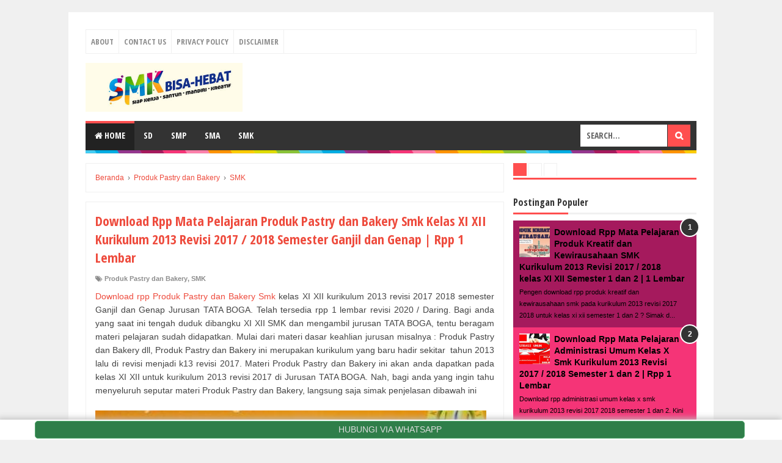

--- FILE ---
content_type: text/html; charset=UTF-8
request_url: https://www.rppsmk.com/2020/07/download-rpp-produk-pastry-dan-bakery.html
body_size: 30312
content:
<!DOCTYPE html>
<html class='v2' dir='ltr' xmlns='http://www.w3.org/1999/xhtml' xmlns:b='http://www.google.com/2005/gml/b' xmlns:data='http://www.google.com/2005/gml/data' xmlns:expr='http://www.google.com/2005/gml/expr'>
<!-- Facebook Pixel Code -->
<script>
  !function(f,b,e,v,n,t,s)
  {if(f.fbq)return;n=f.fbq=function(){n.callMethod?
  n.callMethod.apply(n,arguments):n.queue.push(arguments)};
  if(!f._fbq)f._fbq=n;n.push=n;n.loaded=!0;n.version='2.0';
  n.queue=[];t=b.createElement(e);t.async=!0;
  t.src=v;s=b.getElementsByTagName(e)[0];
  s.parentNode.insertBefore(t,s)}(window, document,'script',
  'https://connect.facebook.net/en_US/fbevents.js');
  fbq('init', '743571272782256');
  fbq('track', 'PageView');
</script>
<noscript><img height="1" width="1" style="display:none"
  src="https://www.facebook.com/tr?id=743571272782256&ev=PageView&noscript=1"
/></noscript>
<!-- End Facebook Pixel Code -->
<head>
<link href='https://www.blogger.com/static/v1/widgets/335934321-css_bundle_v2.css' rel='stylesheet' type='text/css'/>
<script async='async' data-ad-client='ca-pub-2450278304917591' src='https://pagead2.googlesyndication.com/pagead/js/adsbygoogle.js'></script>
<meta content='Cpml9JRWL_zTbjYnrB0lPfNsnukJcKQJcZH59_mGYvU' name='google-site-verification'/>
<meta content='width=device-width,initial-scale=1,minimum-scale=1,maximum-scale=1' name='viewport'/>
<meta content='text/html;charset=UTF-8' http-equiv='Content-Type'/>
<meta content='IE=edge,chrome=1' http-equiv='X-UA-Compatible'/>
<meta content='text/html; charset=UTF-8' http-equiv='Content-Type'/>
<meta content='blogger' name='generator'/>
<link href='https://www.rppsmk.com/favicon.ico' rel='icon' type='image/x-icon'/>
<link href='https://www.rppsmk.com/2020/07/download-rpp-produk-pastry-dan-bakery.html' rel='canonical'/>
<link rel="alternate" type="application/atom+xml" title="Download Rpp SD/SMP/SMA/SMK Kurikulum 2013 | Modul Ajar Kurikulum Merdeka | Rpp Kurikulum Merdeka - Atom" href="https://www.rppsmk.com/feeds/posts/default" />
<link rel="alternate" type="application/rss+xml" title="Download Rpp SD/SMP/SMA/SMK Kurikulum 2013 | Modul Ajar Kurikulum Merdeka | Rpp Kurikulum Merdeka - RSS" href="https://www.rppsmk.com/feeds/posts/default?alt=rss" />
<link rel="service.post" type="application/atom+xml" title="Download Rpp SD/SMP/SMA/SMK Kurikulum 2013 | Modul Ajar Kurikulum Merdeka | Rpp Kurikulum Merdeka - Atom" href="https://www.blogger.com/feeds/8953094193751085656/posts/default" />

<link rel="alternate" type="application/atom+xml" title="Download Rpp SD/SMP/SMA/SMK Kurikulum 2013 | Modul Ajar Kurikulum Merdeka | Rpp Kurikulum Merdeka - Atom" href="https://www.rppsmk.com/feeds/3513099128582789358/comments/default" />
<!--Can't find substitution for tag [blog.ieCssRetrofitLinks]-->
<link href='https://blogger.googleusercontent.com/img/b/R29vZ2xl/AVvXsEiWq2nUkXkxCzRTXJ_p-4y3M9hT86hCtL3A0iGN3KC7zoulu4Q4K8B8e1jHL2ueIpuPMWET49tYcHLiTrf4DorX6sFg-Z9Rhb5SRKtYvsArqd-nNzE2OuEdnyVsBL_mvh6Zz8sKYZelmF61/s640/Rpp+Produk+Pastry+dan+Bakery.JPG' rel='image_src'/>
<meta content='Download Rpp Mata Pelajaran Produk Pastry dan Bakery Smk Kelas XI XII Kurikulum 2013 Revisi 2017 / 2018 Semester Ganjil dan Genap | Rpp 1 Lembar' name='description'/>
<meta content='https://www.rppsmk.com/2020/07/download-rpp-produk-pastry-dan-bakery.html' property='og:url'/>
<meta content='Download Rpp Mata Pelajaran Produk Pastry dan Bakery Smk Kelas XI XII Kurikulum 2013 Revisi 2017 / 2018 Semester Ganjil dan Genap | Rpp 1 Lembar' property='og:title'/>
<meta content='Download Rpp Mata Pelajaran Produk Pastry dan Bakery Smk Kelas XI XII Kurikulum 2013 Revisi 2017 / 2018 Semester Ganjil dan Genap | Rpp 1 Lembar' property='og:description'/>
<meta content='https://blogger.googleusercontent.com/img/b/R29vZ2xl/AVvXsEiWq2nUkXkxCzRTXJ_p-4y3M9hT86hCtL3A0iGN3KC7zoulu4Q4K8B8e1jHL2ueIpuPMWET49tYcHLiTrf4DorX6sFg-Z9Rhb5SRKtYvsArqd-nNzE2OuEdnyVsBL_mvh6Zz8sKYZelmF61/w1200-h630-p-k-no-nu/Rpp+Produk+Pastry+dan+Bakery.JPG' property='og:image'/>
<!-- Judul Blogger dioptimalkan -->
<title>Download Rpp Mata Pelajaran Produk Pastry dan Bakery Smk Kelas XI XII Kurikulum 2013 Revisi 2017 / 2018 Semester Ganjil dan Genap | Rpp 1 Lembar - Download Rpp SD/SMP/SMA/SMK Kurikulum 2013 | Modul Ajar Kurikulum Merdeka | Rpp Kurikulum Merdeka</title>
<!-- Meta keywords otomatis halaman depan, statis, dan postingan -->
<meta content='Download Rpp Mata Pelajaran Produk Pastry dan Bakery Smk Kelas XI XII Kurikulum 2013 Revisi 2017 / 2018 Semester Ganjil dan Genap | Rpp 1 Lembar' name='keywords'/>
<!-- Noindex halaman pencarian, label, dan arsip -->
<!-- Facebook Open Graph Tag (property og:url dan og:image sudah otomatis ada dari blogger) -->
<meta content='Download Rpp Mata Pelajaran Produk Pastry dan Bakery Smk Kelas XI XII Kurikulum 2013 Revisi 2017 / 2018 Semester Ganjil dan Genap | Rpp 1 Lembar' property='og:title'/>
<meta content='article' property='og:type'/>
<meta content='Download Rpp Mata Pelajaran Produk Pastry dan Bakery Smk Kelas XI XII Kurikulum 2013 Revisi 2017 / 2018 Semester Ganjil dan Genap | Rpp 1 Lembar' property='og:description'/>
<meta content='Download Rpp SD/SMP/SMA/SMK Kurikulum 2013 | Modul Ajar Kurikulum Merdeka | Rpp Kurikulum Merdeka' property='og:site_name'/>
<meta content='YOUR_FACEBOOK_USER_ID' property='fb:admins'/>
<link href='//fonts.googleapis.com/css?family=Open+Sans+Condensed:700' rel='stylesheet' type='text/css'/>
<link href='https://maxcdn.bootstrapcdn.com/font-awesome/4.6.3/css/font-awesome.min.css' rel='stylesheet'/>
<style id='page-skin-1' type='text/css'><!--
/*
-----------------------------------------------
Blogger Template Style
Name:     Evo Magz Template
Version:  4.7
Designer: Mas Sugeng
URL:      http://sugeng.id
Credit :
- http://www.blogger.com
- http://www.dte.web.id
- http://fortawesome.github.io/Font-Awesome/
- https://github.com/tessalt/dropdowns
- http://tinynav.com/
- https://github.com/matthewhall/matt-tabs
- http://meyerweb.com/eric/tools/css/reset/
- http://hontap.blogspot.com/2010/04/page-navigation-voi-phong-cach-wp.html
----------------------------------------------- */
/* Variable definitions
====================
<Variable name="keycolor" description="Main Color" type="color" default="#66bbdd"/>
<Group description="Page Text" selector="body">
<Variable name="body.font" description="Font" type="font"
default="normal normal 14px Arial, sans-serif"/>
<Variable name="body.text.color" description="Main Text Color" type="color" default="#444444"/>
</Group>
<Group description="Main Backgrounds" selector=".body-fauxcolumns-outer">
<Variable name="body.background.color" description="Body Background" type="color" default="#f0f0f0"/>
<Variable name="wrapper.background.color" description="Wrapper Background" type="color" default="#ffffff"/>
</Group>
<Variable name="body.background" description="Body Background" type="background"
color="#f0f0f0" default="$(color) none repeat scroll top left"/>
<Variable name="body.background.override" description="Body Background Override" type="string" default=""/>
<Group description="Links" selector=".main-outer">
<Variable name="link.color" description="Link Color" type="color" default="#EE4B3D"/>
<Variable name="link.visited.color" description="Visited Color" type="color" default="#EE4B3D"/>
<Variable name="link.hover.color" description="Hover Color" type="color" default="#0072C6"/>
</Group>
<Group description="Blog Title" selector=".header h1.title, .header p.title">
<Variable name="header.font" description="Font" type="font"
default="normal bold 26px Open Sans Condensed, Arial, Helvetica, sans-serif"/>
<Variable name="header.text.color" description="Title Color" type="color" default="#333333" />
</Group>
<Group description="Blog Description" selector=".header .description">
<Variable name="description.text.color" description="Description Color" type="color" default="#555555"/>
</Group>
<Group description="Primary Navigation Menu" selector=".menu">
<Variable name="menu1.font" description="Font" type="font"
default="normal normal 13px Open Sans Condensed, Arial, sans-serif"/>
<Variable name="menu1.background.color" description="Background Color" type="color" default="#ffffff"/>
<Variable name="menu1.text.color" description="Text Color" type="color" default="#8D8D8D"/>
<Variable name="menu1.hover.color" description="Hover Color" type="color" default="#f5f5f5"/>
<Variable name="menu1.border.color" description="Border Color" type="color" default="#f0f0f0"/>
</Group>
<Group description="Secondary Navigation Menu" selector=".dropdowns">
<Variable name="menu.font" description="Font" type="font"
default="normal bold 14px Open Sans Condensed, Arial, sans-serif"/>
<Variable name="menu.background.color" description="Background Color" type="color" default="#333333"/>
<Variable name="menu.navigation.text.color" description="Text Color" type="color" default="#ffffff"/>
<Variable name="menu.navigation.hover.color" description="Hover Color" type="color" default="#222222"/>
<Variable name="menu.navigation.border.color" description="Border Color" type="color" default="#FF4F4F"/>
</Group>
<Group description="Search Box" selector="#search-form">
<Variable name="input.background.color" description="Input Background Color" type="color" default="#ffffff"/>
<Variable name="button.background.color" description="Button Background Color" type="color" default="#FF4F4F"/>
<Variable name="input.color" description="Input Color" type="color" default="#666666"/>
<Variable name="button.color" description="Button Color" type="color" default="#ffffff"/>
</Group>
<Group description="Post" selector=".post">
<Variable name="post.background.color" description="Background Color" type="color" default="#ffffff" />
<Variable name="post.border.color" description="Border Color" type="color" default="#f0f0f0" />
</Group>
<Group description="Post Title" selector="h2.post-title, .comments h4, h1.post-title">
<Variable name="post.title.font" description="Font" type="font"
default="normal normal 22px Open Sans Condensed, Helvetica, Arial, sans-serif"/>
<Variable name="post.title.color" description="Text Color" type="color" default="#EE4B3D"/>
</Group>
<Group description="Post Footer" selector=".post-info, span.lebel-thumb-footer">
<Variable name="post.footer.background.color" description="Background Color" type="color"
default="transparent"/>
<Variable name="post.footer.text.color" description="Text Color" type="color" default="#8D8D8D"/>
</Group>
<Group description="Recent Post Perlabel" selector=".recent-post-one-thumb .widget-content">
<Variable name="recentpost.background.color" description="Background Color" type="color" default="#ffffff" />
<Variable name="recentpost.border.color" description="Border Color" type="color" default="#f0f0f0" />
</Group>
<Group description="Judul Recent Post Perlabel" selector=".recent-post-title h2">
<Variable name="recentpost.title.font" description="Title Font" type="font"
default="normal bold 14px Arial, sans-serif"/>
<Variable name="recentpost.title.text.color" description="Title Color" type="color" default="#ffffff"/>
<Variable name="recentpost.title.background.color" description="Background Color" type="color" default="#FF4F4F"/>
<Variable name="recentpost.title.hover.color" description="Hover Color" type="color" default="#333333"/>
</Group>
<Group description="Judul Post Recent Post Perlabel" selector="span.rp_title">
<Variable name="recent.post.title.font" description="Font" type="font"
default="normal normal 18px Open Sans Condensed, Helvetica, Arial, sans-serif"/>
<Variable name="recent.post.title.color" description="Text Color" type="color" default="#EE4B3D"/>
</Group>
<Group description="Sidebar Widget Title" selector=".sidebar h2, .tabs-menu">
<Variable name="sidebar.title.font" description="Title Font" type="font"
default="normal bold 16px Open Sans Condensed, Arial, sans-serif"/>
<Variable name="sidebar.title.text.color" description="Title Color" type="color" default="#333333"/>
<Variable name="sidebar.title.border.color" description="Border Color" type="color" default="#FF4F4F"/>
</Group>
<Group description="Bottombar" selector="#bottombar">
<Variable name="bottombar.background.color" description="Background" type="color" default="#3a3a3a"/>
<Variable name="bottombar.color" description="Color" type="color" default="#dddddd"/>
<Variable name="bottombar.link.color" description="Link Color" type="color" default="#dddddd"/>
<Variable name="bottombar.hover.color" description="Hover Color" type="color" default="#ffffff"/>
</Group>
<Group description="Bottombar Widget Title" selector="#bottombar h2">
<Variable name="bottombar.title.font" description="Title Font" type="font"
default="normal bold 16px Open Sans Condensed, Arial, sans-serif"/>
<Variable name="bottombar.title.text.color" description="Title Color" type="color" default="#eeeeee"/>
<Variable name="bottombar.title.border.color" description="Border Color" type="color" default="#eeeeee"/>
</Group>
<Group description="Footer" selector="#footer-wrapper">
<Variable name="footer.background.color" description="Background" type="color" default="#333333"/>
<Variable name="footer.color" description="Color" type="color" default="#eeeeee"/>
<Variable name="footer.link.color" description="Link Color" type="color" default="#eeeeee"/>
<Variable name="footer.hover.color" description="Hover Color" type="color" default="#ffffff"/>
</Group>
<Group description="Read More" selector="a.readmore, .label-size">
<Variable name="readmore.background.color" description="Background Color" type="color" default="#ffffff"/>
<Variable name="readmore.color" description="Color" type="color" default="#7D7D7D"/>
<Variable name="readmore.border.color" description="Border Color" type="color" default="#DDDDDD"/>
<Variable name="readmore.hover.color" description="Hover Color" type="color" default="#EE4B3D"/>
</Group>
<Group description="Back to Top" selector="#back-to-top">
<Variable name="backtp.background.color" description="Background" type="color" default="#FF4F4F"/>
<Variable name="backtp.color" description="Color" type="color" default="#ffffff"/>
</Group>
<Group description="Label Cloud" selector=".label-size">
<Variable name="label.background.color" description="Background" type="color" default="#FF4F4F"/>
<Variable name="label.color" description="Color" type="color" default="#ffffff"/>
<Variable name="label.hover.color" description="Hover Color" type="color" default="#333333"/>
<Variable name="label.count.color" description="Label Count" type="color" default="#333333"/>
</Group>
<Group description="Popular Post 1-5" selector=".PopularPosts">
<Variable name="popular.post.color1" description="Color 1" type="color" default="#A51A5D"/>
<Variable name="popular.post.color2" description="Color 2" type="color" default="#F53477"/>
<Variable name="popular.post.color3" description="Color 3" type="color" default="#FD7FAA"/>
<Variable name="popular.post.color4" description="Color 4" type="color" default="#FF9201"/>
<Variable name="popular.post.color5" description="Color 5" type="color" default="#FDCB01"/>
</Group>
<Group description="Popular Post 5-10" selector=".PopularPosts">
<Variable name="popular.post.color6" description="Color 6" type="color" default="#DEDB00"/>
<Variable name="popular.post.color7" description="Color 7" type="color" default="#89C237"/>
<Variable name="popular.post.color8" description="Color 8" type="color" default="#44CCF2"/>
<Variable name="popular.post.color9" description="Color 9" type="color" default="#01ACE2"/>
<Variable name="popular.post.color10" description="Color 10" type="color" default="#94368E"/>
</Group>
*/
/**
* Eric Meyer&#39;s Reset CSS v2.0 (http://meyerweb.com/eric/tools/css/reset/)
* http://cssreset.com
*/
html,body,div,span,applet,object,iframe,h1,h2,h3,h4,h5,h6,p,blockquote,pre,a,abbr,acronym,address,big,cite,code,del,dfn,em,img,ins,kbd,q,s,samp,small,strike,strong,sub,sup,tt,var,b,u,i,center,dl,dt,dd,ol,ul,li,fieldset,form,label,legend,table,caption,tbody,tfoot,thead,tr,th,td,article,aside,canvas,details,embed,figure,figcaption,footer,header,hgroup,menu,nav,output,ruby,section,summary,time,mark,audio,video{margin:0;padding:0;border:0;font-size:100%;font:inherit;vertical-align:baseline;}
/* HTML5 display-role reset for older browsers */
article,aside,details,figcaption,figure,footer,header,hgroup,menu,nav,section{display:block;}body{line-height:1;display:block;}*{margin:0;padding:0;}html{display:block;}ol,ul{list-style:none;}blockquote,q{quotes:none;}blockquote:before,blockquote:after,q:before,q:after{content:&#39;&#39;;content:none;}table{border-collapse:collapse;border-spacing:0;}
/* Blogger CSS Reset */
.section,.widget{margin:0 0 0 0;padding:0 0 0 0;
}
.navbar, .blog-feeds, .feed-links, #backlinks-container {display:none;
}
.post-body .separator > a, .post-body .separator > span {
margin-left: 0 !important;
}
/* FRAMEWORK */
strong,b{font-weight:bold;
}
cite,em,i{font-style:italic;
}
a:link{color:#EE4B3D;text-decoration:none;outline:none;transition:all 0.25s;-moz-transition:all 0.25s;-webkit-transition:all 0.25s;
}
a:visited{color:#EE4B3D;text-decoration:none;
}
a:hover{color:#0072C6;text-decoration:none;
}
a img{border:none;border-width:0;outline:none;
}
abbr,acronym{border-bottom:1px dotted;cursor:help;
}
sup,sub{vertical-align:baseline;position:relative;top:-.4em;font-size:86%;
}
sub{top:.4em;}small{font-size:86%;
}
kbd{font-size:80%;border:1px solid #999;padding:2px 5px;border-bottom-width:2px;border-radius:3px;
}
mark{background-color:#ffce00;color:black;
}
p,blockquote,pre,table,figure,hr,form,ol,ul,dl{margin:1.5em 0;
}
hr{height:1px;border:none;background-color:#666;
}
/* heading */
h1,h2,h3,h4,h5,h6{font-weight:bold;line-height:normal;margin:0 0 0.6em;
}
h1{font-size:200%
}
h2{font-size:180%
}
h3{font-size:160%
}
h4{font-size:140%
}
h5{font-size:120%
}
h6{font-size:100%
}
/* list */
ol,ul,dl{margin:.5em 0em .5em 3em
}
ol{list-style:decimal outside
}
ul{list-style:disc outside
}
li{margin:.5em 0
}
dt{font-weight:bold
}
dd{margin:0 0 .5em 2em
}
/* form */
input,button,select,textarea{font:inherit;font-size:100%;line-height:normal;vertical-align:baseline;
}
textarea{display:block;-webkit-box-sizing:border-box;-moz-box-sizing:border-box;box-sizing:border-box;
}
/* code blockquote */
pre,code{font-family:"Courier New",Courier,Monospace;color:inherit;
}
pre{white-space:pre;word-wrap:normal;overflow:auto;
}
blockquote{background:#f0f0f0;margin-left:2em;margin-right:2em;padding:1em 1em;font-style:italic;font-size:110%;
}
blockquote:before {
content: "\f10d";
font-family: FontAwesome;
font-style: normal;
font-weight: normal;
text-decoration: inherit;
padding-right:4px;
color:#666;
}
/* table */
table[border="1"] td, table[border="1"] th {
vertical-align: top;
text-align: left;
font-size: 13px;
padding: 3px 5px;
border: 1px solid #f0f0f0;
}
table[border="1"] th {
background: #eee;
}
table, img {
max-width: 100%;
height: auto;
}
iframe {
max-width:100%;
}
.clear {
clear:both;
}
.clear:after {
visibility:hidden;
display:block;
font-size:0;
content:" ";
clear:both;
height:0;
}
body {
background:#f0f0f0 none repeat scroll top left;
margin:0 0 0 0;
padding:0 0 0 0;
color:#444444;
font:normal normal 14px Arial, sans-serif;
text-align:left;
}
/* WRAPPER */
#wrapper {
background:#ffffff;
max-width:1000px;
margin:20px auto;
padding:28px;
overflow:hidden;
}
/* NAVIGATION MENU */
.tinynav1 {
display: none;
width: 100%;
margin: 0 auto;
border: 2px solid #ffffff;
padding: 6px;
background-color: #ffffff;
font-weight: bold;
cursor: pointer;
outline: none;
color: #585858;
}
.menu {
font:normal normal 13px Open Sans Condensed, Arial, sans-serif;
padding:0 0;
background:#ffffff;
margin:0 auto;
height:38px;
border:1px solid #f0f0f0;
overflow:hidden;
text-transform:uppercase;
}
.nav-menu {
list-style-type:none;
margin:0 0 0 0;
padding:0 0 0 0;
}
.nav-menu li {
display:block;
float:left;
line-height:38px;
margin:0 0 0 0;
padding:0 0 0 0;
border-right:1px solid #f0f0f0;
}
.nav-menu li a {
background:#ffffff;
color:#8D8D8D;
display:block;
padding:0 8px;
}
.nav-menu li a:hover {
background:#f5f5f5;
}
ul.nav-social {
height:38px;
margin:0 0 0 0;
padding:0 0;
float:right;
}
ul.nav-social li {
display:inline-block;
list-style-type:none;
float:right;
margin:0 0;
padding:0 0;
border-right:none;
border-left:1px solid #f0f0f0;
}
ul.nav-social li a {
display:inline-block;
line-height:38px;
height:38px;
padding:0 8px;
margin:0 0 0 0;
color:#8D8D8D;
}
ul.nav-social li a i {
line-height:38px;
}
ul.nav-social li a:hover {
color:#fff;
}
ul.nav-social li a.fcb:hover {
background:#3B5A9B;
}
ul.nav-social li a.gpl:hover {
background:#DD4B39;
}
ul.nav-social li a.twt:hover {
background:#1BB2E9;
}
ul.nav-social li a.ytb:hover {
background:#ED3F41;
}
/* HEADER WRAPPER */
#header-wrapper {
margin:0 auto;
overflow:hidden;
}
.header {
float:left;
width:25.7%;
max-width:257px;
margin:15px 0;
}
.header h1.title,.header p.title {
font:normal bold 24px Open Sans Condensed, Arial, Helvetica, sans-serif;
margin:0 0 0 0;
text-transform:uppercase;
}
.header .description {
color:#555555;
}
.header a {
color:#333333;
}
.header a:hover {
color:#666;
}
.header img {
display:block;
}
.header-right {
float:right;
padding:0;
overflow:hidden;
margin:15px 0;
width:72.8%;
max-width:728px;
}
.header-right img {
display:block;
}
.header-right h2 {
display: none;
}
/* NAVIGATION MENU 2 */
.toggleMenu {
display:none;
background:#FF4F4F;
padding:0 15px;
height:48px;
line-height:48px;
color: #fff !important;
}
.dropdowns {
font:normal bold 14px Open Sans Condensed, Arial, sans-serif;
background:#333333;
text-transform:uppercase;
height:48px;
line-height:48px;
}
.nav-menu2 {
background:#333333;
list-style: none;
margin:0 0 0 0;
*zoom: 1;
float:left;
}
.nav-menu2:before,
.nav-menu2:after {
content: " ";
display: table;
}
.nav-menu2:after {
clear: both;
}
.nav-menu2 ul {
list-style: none;
margin:0 0 0 0;
width:auto;
white-space:nowrap;
}
.nav-menu2 a {
display:block;
padding:0 15px;
}
.nav-menu2 li {
position: relative;
margin:0 0;
}
.nav-menu2 > li {
float: left;
}
.nav-menu2 > li > a {
display: block;
height:48px;
line-height:48px;
color:#ffffff;
box-shadow: 0 4px 0 #333333 inset;
}
.nav-menu2 > li > a.active {
background:#222222;
box-shadow: 0 4px 0 #FF4F4F inset;
}
.nav-menu2 > li:hover > a {
background:#222222;
box-shadow: 0 4px 0 #FF4F4F inset;
}
.nav-menu2 li ul {
background:#fff;
display:block;
position:absolute;
left:0;
z-index:10;
visibility:hidden;
opacity:0;
-webkit-transition:all .25s ease-out;
-moz-transition:all .25s ease-out;
-ms-transition:all .25s ease-out;
-o-transition:all .25s ease-out;
transition:all .25s ease-out;
box-shadow:0 0 4px rgba(0,0,0,0.3);
}
.nav-menu2 li li ul {
left:100%;
top:-1px;
}
.nav-menu2 > li.hover > ul {
visibility:visible;
opacity:10;
}
.nav-menu2 > li > ul:before {
content:"";
width:0px;
height:0px;
position:absolute;
bottom:100%;
left:20px;
border-width:8px;
border-style:solid;
border-color:transparent transparent #fff transparent;
display:block;
}
.nav-menu2 li li.hover ul {
visibility:visible;
opacity:10;
}
.nav-menu2 li li a {
display: block;
color:#333;
position: relative;
z-index:100;
line-height:32px;
}
.nav-menu2 li li a:hover {
background:#f0f0f0;
}
.nav-menu2 li li li a {
background:#fff;
z-index:20;
color:#333;
}
.nav-menu2 li .parent:after {
content: "\f107";
font-family: FontAwesome;
font-style: normal;
font-weight: normal;
text-decoration: inherit;
padding-left:6px;
}
/* SEARCH FORM */
#search-form {
background:#333333;
float:right;
margin:0 0;
height:48px;
width:200px;
}
#search-form table {
width:100%;
margin:0 0 0 0;
}
#search-form td.search-box {
padding-right:30px;
}
#search-form input#search-box[type="text"] {
background:#ffffff;
height:36px;
line-height:36px;
margin:5px 0 5px 10px;
padding:0 10px;
width:99%;
color:#666666;
border:none;
text-transform: uppercase;
}
#search-form input#search-button[type="submit"] {
font-family: FontAwesome;
background:#FF4F4F;
color:#ffffff;
height:36px;
line-height:36px;
margin:5px 10px 5px 0;
padding:0 12px;
border:none;
outline:none;
transition:all 0.25s;
-moz-transition:all 0.25s;
-webkit-transition:all 0.25s;
}
#search-form input#search-button[type="submit"]:hover{
background:#222222;
cursor:pointer;
}
#search-form input#search-box[type="text"]:focus {
background:#eee;
outline:none;
}
/* CONTENT WRAPPER */
#content-wrapper {
background-color:transparent;
background-image:url(https://blogger.googleusercontent.com/img/b/R29vZ2xl/AVvXsEgR3z9C4WVCpi8JRtyWc629IHatmwIunWBbE_ttgKoJcXvXo_HQd0a5IE5FInoPlNi9d38phGKxHXHbm__56grBlWo-Kaqkh-YRWU-ND-k-A0vqcE7bNtYdAWgPKZNSl5jOFbwiAoB2mwzx/s1600/line.png);
background-repeat:repeat-x;
background-position:top center;
margin:0 auto;
padding:5px 0 0;
word-wrap:break-word;
}
.largebanner {
background:#fff;
border-right:1px solid #f0f0f0;
border-bottom:1px solid #f0f0f0;
border-left:1px solid #f0f0f0;
}
.largebanner .widget {
padding:15px 14px;
overflow:hidden;
}
.largebanner img, .largebanner iframe{
display:block;
max-width:100%;
border:none;
overflow:hidden;
}
/* POST WRAPPER */
#post-wrapper {
background:transparent;
float:left;
width:70%;
max-width:700px;
margin:0 0 10px;
}
.post-container {
padding:15px 15px 0 0;
}
.breadcrumbs {
font-size:12px;
color:#666;
padding:15px;
margin:0 0 15px;
background:#ffffff;
border:1px solid #f0f0f0;
}
.post {
background:#ffffff;
border:1px solid #f0f0f0;
margin:0 0 15px;
padding:15px;
}
.post-body {
line-height:1.6em;
text-align:justify;
}
h2.post-title, h1.post-title {
font:normal normal 22px Open Sans Condensed, Helvetica, Arial, sans-serif;
}
h2.post-title {
margin-bottom: 10px;
}
h2.post-title a, h1.post-title a, h2.post-title, h1.post-title {
color:#EE4B3D;
}
h2.post-title a:hover, h1.post-title a:hover {
color:#0072C6;
}
.img-thumbnail {
background:#f0f0f0;
position:relative;
float:left;
width:200px;
height:150px;
margin:3px 15px 3px 0;
}
.img-thumbnail img {
width:200px;
height:150px;
}
span.rollover {
opacity:0;
-o-transition:all 1s;
-moz-transition:all 1s;
-webkit-transition:all 1s;
background:#333;
cursor: pointer;
position: absolute;
top:0;
right:0;
bottom:0;
left:0;
z-index: 1;
opacity: 0;
}
span.rollover:before {
content:"";
position: absolute;
background:url([data-uri]) 50% 50% no-repeat;
width:24px;
height:24px;
margin:-12px;
top:50%;
left:50%;
}
span.rollover:hover {
opacity: .6;
-o-transition:all 1s;
-moz-transition:all 1s;
-webkit-transition:all 1s;
}
.post-info {
background:transparent;
margin:0 0 10px;
color:#8D8D8D;
font-size:11px;
font-weight:bold;
}
.post-info a {
display:inline-block;
color:#8D8D8D;
}
.post-info abbr {
border-bottom:none;
}
.author-info, .time-info, .comment-info, .label-info, .review-info {
display:inline;
margin-right: 12px;
}
a.readmore {
display:inline-block;
margin:15px 0 0;
background-color:#ffffff;
border:1px solid #DDDDDD;
border-radius: 3px;
padding:0px 10px;
line-height:26px;
color:#7D7D7D;
font-size:11px;
font-weight:bold;
}
a.readmore:hover  {
border: 1px solid #EE4B3D;
color: #EE4B3D;
}
/* AUTHOR POST PROFILE */
.author-profile {
border-top: 1px solid #f0f0f0;
padding: 15px;
margin: 15px -15px 0px;
overflow: hidden;
}
.author-profile img {
border: 1px solid #efefef;
float: left;
margin-right: 10px;
}
.author-profile a.g-profile {
font-weight: bold;
}
/* DEFAULT PAGE NAVIGATION */
#blog-pager {
margin: 5px 0 15px;
clear:both !important;
padding:0 0;
font-size:11px;
font-weight:bold;
}
a.home-link, #blog-pager-newer-link a, #blog-pager-older-link a {
background-color:#ffffff;
border: 1px solid #DDDDDD;
padding:0px 12px;
line-height:28px;
color:#7D7D7D;
border-radius: 3px;
}
#blog-pager-newer-link a {
float:left;
display:block;
}
#blog-pager-older-link a {
float:right;
display:block;
}
a.home-link {
display:inline-block;
}
#blog-pager-older-link a:hover, #blog-pager-newer-link a:hover, a.home-link:hover {
border: 1px solid #EE4B3D;
}
/* NUMBERED PAGE NAVIGATION */
.displaypageNum a,.showpage a,.pagecurrent {
padding: 8px 10px;
margin-right: 3px;
color: #7D7D7D;
background-color: #ffffff;
border: 1px solid #DDDDDD;
display: inline-block;
border-radius: 3px;
}
.displaypageNum a:hover,.showpage a:hover, .pagecurrent {
border: 1px solid #EE4B3D;
color: #EE4B3D
}
.showpageOf {
display:none !important;
}
#blog-pager .pages {
border:none;
}
/* SIDEBAR WRAPPER */
#sidebar-wrapper {
background:transparent;
float:right;
width:30%;
max-width:300px;
margin:0 auto;
}
.sidebar-container {
padding:15px 0;
}
.sidebar h2, .panel h2 {
font:normal bold 16px Open Sans Condensed, Arial, sans-serif;
color:#333333;
margin:0 0 10px 0;
padding:6px 0;
border-bottom:3px solid #f0f0f0;
position:relative;
}
.sidebar h2:after, .panel h2:after {
content: " ";
width:90px;
height: 0px;
position: absolute;
left: 0;
bottom: -3px;
border-bottom:3px solid #FF4F4F;
}
.sidebar .widget {
margin:0 0 15px;
clear:both;
}
.sidebar ul, .sidebar ol {
list-style-type:none;
margin:0 0 0 0;
padding:0 0 0 0;
}
.sidebar li {
margin:5px 0;
padding:0 0 0 0;
}
/* RECENT POST */
.recent-post-title {
background:#fff url([data-uri]) repeat-x;
margin:0 0 15px;
padding:0;
position:relative;
}
.recent-post-title h2 {
font:normal bold 14px Arial, sans-serif;
height:26px;
line-height:26px;
margin:0 0;
padding:0 10px;
background:#FF4F4F;
color:#ffffff;
display:inline-block;
border-right:5px solid #fff;
transition:all 0.25s;-moz-transition:all 0.25s;-webkit-transition:all 0.25s;
}
.recent-post-title h2:hover {
background:#333333;
}
.recent-post-title h2 a {
color:#ffffff;
}
.recent-post-title h2 a:after {
content: "\f18e";
font-family: FontAwesome;
font-style: normal;
font-weight: normal;
text-decoration: inherit;
padding-left:6px;
}
.sidebar .recent-post-title h2:after {
display:none;
}
.recent-post-one-thumb {
float:left;
width:50%;
margin:0 0;
}
.recent-post-one-thumb .widget {
padding:0 15px 15px 0;
}
.recent-post-one-thumb .widget-content {
background:#ffffff;
border:1px solid #f0f0f0;
padding:15px;
}
.recent-post-one-thumb ul {
list-style-type:none;
margin:0 0 0 0;
padding:0 0 0 0;
}
ul.rp_thumbs {
margin:0 0 0 0;
}
ul.rp_thumbs li {
font-size:12px;
min-height:68px;
margin:0 0 8px;
padding:0 0 8px;
border-bottom:1px dotted #f0f0f0;
}
ul.rp_thumbs .rp_thumb {
position:relative;
background:#fbfbfb;
margin:3px 0 10px 0;
width:100%;
height:0;
padding-bottom:46%;
overflow:hidden;
}
ul.rp_thumbs .rp_thumb img {
height:auto;
width:100%;
}
ul.rp_thumbs2 {
font-size:13px;
}
ul.rp_thumbs2 li {
padding:0 0;
min-height:66px;
font-size:11px;
margin: 0 0 8px;
padding: 0 0 8px;
border-bottom:1px dotted #f0f0f0;
}
ul.rp_thumbs2 .rp_thumb2 {
background:#fbfbfb;
float:left;
margin:3px 8px 0 0;
height:60px;
width:60px;
}
ul.rp_thumbs2 li:last-child {
border-bottom:none;
padding-bottom:0px;
margin-bottom:0px;
}
ul.rp_thumbs2 .rp_thumb2 img {
height:60px;
width:60px;
}
.sidebar ul.rp_thumbs li:before, .sidebar ul.rp_thumbs2 li:before, #bottombar ul.rp_thumbs li:before, #bottombar ul.rp_thumbs2 li:before {
display:none;
}
span.rp_title {
font:normal normal 18px Open Sans Condensed, Helvetica, Arial, sans-serif;
display:block;
margin:0 0 5px;
line-height:1.4em;
}
span.rp_title a {
color:#EE4B3D;
}
span.rp_title a:hover {
color:#0072C6;
}
span.rp_title2 {
font-size:14px;
}
span.rp_summary {
display:block;
margin:6px 0 0;
}
span.rp_meta {
background:transparent;
display:block;
font-size:11px;
font-weight:bold;
color:#8D8D8D;
text-transform:uppercase;
}
span.rp_meta a {
color:#8D8D8D !important;
display:inline-block;
}
span.rp_meta_date, span.rp_meta_comment, span.rp_meta_more  {
display:inline-block;
margin-right:8px;
}
span.rp_meta_date:before {
content: "\f073";
font-family: FontAwesome;
font-style: normal;
font-weight: normal;
text-decoration: inherit;
padding-right:4px;
}
span.rp_meta_comment:before  {
content: "\f086";
font-family: FontAwesome;
font-style: normal;
font-weight: normal;
text-decoration: inherit;
padding-right:4px;
}
span.rp_meta_more:before {
content: "\f0a9";
font-family: FontAwesome;
font-style: normal;
font-weight: normal;
text-decoration: inherit;
padding-right:4px;
}
ul.rp_thumbs2 li a:hover, ul.rp_thumbs li a:hover {
color:#0072C6;
}
/* BOTTOMBAR */
#bottombar {
background:#3a3a3a;
overflow:hidden;
margin:0 auto;
padding:15px;
color:#dddddd;
}
#bottombar .left {
float:left;
width:34%;
}
#bottombar .center {
float:left;
width:34%;
}
#bottombar .right {
float:right;
width:32%;
}
#bottombar .left .widget, #bottombar .center .widget {
margin:0 15px 15px 0;
clear:both;
}
#bottombar .right .widget {
margin:0 0 15px 0;
clear:both;
}
#bottombar h2 {
font:normal bold 16px Open Sans Condensed, Arial, sans-serif;
margin:0 0 10px 0;
padding:6px 0;
border-bottom:3px solid #555;
text-transform:uppercase;
position:relative;
color:#eeeeee;
}
#bottombar h2:after {
content:" ";
width:90px;
height:0px;
position:absolute;
left:0;
bottom:-3px;
border-bottom:3px solid #eeeeee;
}
#bottombar ul, #bottombar ol {
list-style-type:none;
margin:0 0 0 0;
padding:0 0 0 0;
}
#bottombar li {
margin:5px 0;
padding:0 0 0 0;
}
#bottombar ul li:before {
color:#eeeeee !important;
}
#bottombar a {
color:#dddddd;
}
#bottombar a:hover {
color:#ffffff;
}
/* FOOTER */
#footer-wrapper {
background:#333333;
margin:0 auto;
padding:15px 5px;
overflow:hidden;
color:#eeeeee;
font-size:11px;
}
.footer-left {
float:left;
margin:10px;
}
.footer-right {
float:right;
margin:10px;
}
#footer-wrapper a {
color:#eeeeee;
}
#footer-wrapper a:hover {
color:#ffffff;
}
/* CUSTOM WIDGET */
.widget ul {
line-height:1.4em;
}
/* TABE MENU WIDGET */
.set, .panel {
margin: 0 0;
}
.tabs .panel {
padding:0 0;
}
.tabs-menu {
border-bottom:3px solid #FF4F4F;
padding: 0 0;
margin:0 0;
}
.tabs-menu li {
font:normal bold 16px Open Sans Condensed, Arial, sans-serif;
font-size: 14px !important;
text-transform: uppercase;
display: inline-block;
*display: inline;
zoom: 1;
margin: 0 3px 0 0;
padding:10px;
background:#fff;
border: 1px solid #F0F0F0;
border-bottom:none !important;
color:#333333;
cursor:pointer;
position:relative;
}
.tabs-menu .active-tab {
background:#FF4F4F;
border:1px solid #FF4F4F;
border-bottom:none !important;
color:#fff;
}
.tabs-content {
padding:10px 0;
}
.tabs-content .widget li {
float:none !important;
margin:5px 0;
}
.tabs-content .widget ul {
overflow:visible;
}
/* LABEL WIDGET */
.label-size-1,.label-size-2,.label-size-3,.label-size-4,.label-size-5 {
font-size:100%;
filter:alpha(100);
opacity:10
}
.cloud-label-widget-content{
text-align:left
}
.label-size {
transition:all 0.25s;-moz-transition:all 0.25s;-webkit-transition:all 0.25s;
background:#FF4F4F;
display:block;
float:left;
margin:0 3px 3px 0;
color:#ffffff;
font-size:11px;
text-transform:uppercase;
}
.label-size a,.label-size span{
display:inline-block;
color:#ffffff !important;
padding:6px 8px;
font-weight:bold;
}
.label-size:hover {
background:#333333;
}
.label-count {
white-space:nowrap;
padding-right:3px;
margin-left:-3px;
background:#333333;
color:#fff !important;
}
.label-size {
line-height:1.2
}
/* POPULAR POST WIDGET */
.PopularPosts ul,
.PopularPosts li,
.PopularPosts li img,
.PopularPosts li a,
.PopularPosts li a img {
margin:0 0;
padding:0 0;
list-style:none;
border:none;
background:none;
outline:none;
}
.PopularPosts ul {
margin:.5em 0;
list-style:none;
color:black;
counter-reset:num;
}
.PopularPosts ul li img {
display:block;
margin:0 .5em 0 0;
width:50px;
height:50px;
float:left;
}
.PopularPosts ul li {
background-color:#eee;
margin:0 0 0 0 !important;
padding:10px 20px 10px 10px !important;
counter-increment:num;
position:relative;
}
.PopularPosts ul li:before,
.PopularPosts ul li .item-title a, .PopularPosts ul li a {
font-weight:bold;
color:#000 !important;
text-decoration:none;
}
.PopularPosts ul li:before {
content:counter(num) !important;
font-family:arial, sans-serif !important;
font-size:12px;
font-weight:bold !important;
display:block;
position:absolute;
top:-5px;
right:-5px;
border-radius:16px;
background-color:#333;
color:#fff !important;
width:28px;
height:28px;
line-height:28px;
text-align:center;
padding-right:0px !important;
border:2px solid #fff;
}
.PopularPosts ul li:nth-child(1) {background-color:#A51A5D;
}
.PopularPosts ul li:nth-child(2) {background-color:#F53477;
}
.PopularPosts ul li:nth-child(3) {background-color:#FD7FAA;
}
.PopularPosts ul li:nth-child(4) {background-color:#FF9201;
}
.PopularPosts ul li:nth-child(5) {background-color:#FDCB01;
}
.PopularPosts ul li:nth-child(6) {background-color:#DEDB00;
}
.PopularPosts ul li:nth-child(7) {background-color:#89C237;
}
.PopularPosts ul li:nth-child(8) {background-color:#44CCF2;
}
.PopularPosts ul li:nth-child(9) {background-color:#01ACE2;
}
.PopularPosts ul li:nth-child(10) {background-color:#94368E;
}
.PopularPosts .item-thumbnail {
margin:0 0 0 0;
}
.PopularPosts .item-snippet {
font-size:11px;
}
.profile-img{
display:inline;
opaciry:10;
margin:0 6px 3px 0;
}
/* BACK TO TOP BUTTON */
#back-to-top {
background:#FF4F4F;
color:#ffffff;
padding:8px 10px;
font-size:24px;
}
.back-to-top {
position:fixed !important;
position:absolute;
bottom:20px;
right:20px;
z-index:999;
}
/* RELATED POST */
.related-post {
margin:15px 0 0;
padding:15px 0 0;
}
.related-post h4 {
font-size:16px;
margin:0 0 .5em;
}
.related-post-style-2 {
margin:0 0 0 0 !important;
padding:0 0 0 0 !important;
list-style:none;
}
.related-post-style-2 li {
margin:0 0 0 0;
padding:0 0 0 0;
}
.related-post-style-2 li {
padding:5px 0 !important;
overflow:hidden;
}
.related-post-style-2 li:first-child {border-top:none}
.related-post-style-2 .related-post-item-thumbnail {
width:60px;
height:60px;
max-width:none;
max-height:none;
background-color:transparent;
border:none;
padding:0;
float:left;
margin:2px 8px 0 0;
}
.related-post-style-2 .related-post-item-title {
font:normal normal 18px Open Sans Condensed, Helvetica, Arial, sans-serif;
}
.related-post-style-2 .related-post-item-summary {
display:block;
overflow:hidden;
}
.related-post-style-2 .related-post-item-more {}
/* SHARE BUTTONS */
.share-buttons-box {
height: 67px;
background: url(https://blogger.googleusercontent.com/img/b/R29vZ2xl/AVvXsEhdl16nx10lyv2z7dgCPF5F7do3wYqbhRVpmF4nSncLvMblmxAicnuXA1dFXCtXwMX12j6matY2VtCHsYm39VsNXKO_-WvW08mKtksckUn6oztFIqIuaevZzxJ1Gruy5Ojp_Kx-B9VJng7M/s1600/share.png) no-repeat 330px 10px;
margin:20px 0 15px;
overflow:hidden;
}
.share-buttonsx {
margin:0 0;
height:67px;
float:left;
}
.share-buttonsx .share {
float:left;
margin-right:10px;
display:inline-block;
}
.share-buttons .tweet {
margin-top: 41px;
}
/* ERROR AND SEARCH PAGE */
.status-msg-wrap {
font-size:120%;
font-weight:bold;
width:100%;
margin:0px auto 15px;
}
.status-msg-body {
padding:20px 2%;
width:96%;
}
.status-msg-border {
border:1px solid #f0f0f0;
opacity:10;
width:auto;
}
.status-msg-bg {
background-color:#ffffff;
}
.status-msg-hidden {
padding:20px 2%;
}
.tabs-content .widget ul li:before, .sidebar ul li:before, #bottombar ul li:before {
content:"\f061";
font-family: FontAwesome;
font-style: normal;
font-weight: normal;
text-decoration: inherit;
padding-right:4px;
color:#666;
}
#ArchiveList ul li:before {
content:"" !important;
padding-right:0px !important;
}
/* FACEBOOK COMMENT */
.fbbox-comments {
box-sizing: border-box;
-moz-box-sizing: border-box;
background:#fff;
border:1px solid #f0f0f0;
margin: 0 0 20px;
}
.fb-comments{width: 100% !important;}
.fb-comments iframe[style]{width: 100% !important;}
.fb-like-box{width: 100% !important;}
.fb-like-box iframe[style]{width: 100% !important;}
.fb-comments span{width: 100% !important;}
.fb-comments iframe span[style]{width: 100% !important;}
.fb-like-box span{width: 100% !important;}
.fb-like-box iframe span[style]{width: 100% !important;
}
.rich-snippet {
padding:10px;
margin:15px 0 0;
border:3px solid #eee;
font-size:12px;
}
/* SUBSCRIBER BOX */
.berlangganan-box {
border-top: 1px solid #f0f0f0;
border-bottom: 1px solid #f0f0f0;
padding: 15px;
margin:0 -15px 15px;
text-align:center;
}
.berlangganan-box input.email-address[type="text"] {
width:60%;
padding:10px;
border:1px solid #ddd;
text-align:center;
border-radius: 4px;
outline:none;
}
.berlangganan-box input.submit-email[type="submit"] {
transition:all 0.5s;-moz-transition:all 0.5s;-webkit-transition:all 0.5s;
padding:10px 15px;
background:#07ACEC;
border-radius: 3px;
color:#fff;
border:none;
font-weight:bold;
outline:none;
}
.berlangganan-box input.submit-email[type="submit"]:hover {
background:#0D9AD0;
cursor:pointer;
}
.berlangganan-box input.email-address[type="text"]:focus {
background: #f9f2a5;
}
/* MEDIA QUERY */
@media only screen and (max-width:1066px){
#wrapper {
margin:0 auto;
}
}
@media only screen and (max-width:768px){
#wrapper {
padding:12px;
}
#post-wrapper, #sidebar-wrapper, .nav {
float:none;
width:100%;
max-width:100%
}
.active {
display: block;
}
#search-form {
width:100%;
margin:0 0 0 0 !important;
}
.nav li ul:before {
display:none;
}
.nav > li {
float: none;
overflow:hidden;
}
.nav ul {
display: block;
width: 100%;
float:none;
}
.nav-menu2 ul {
white-space:normal !important;
}
.nav-menu2 li ul {
background:#eee;
border:none;
box-shadow:none;
}
.nav-menu2 li li ul {
background:#f5f5f5;
}
.nav-menu2 li li a:hover {
background:#ddd;
}
.nav > li.hover > ul , .nav li li.hover ul {
position: static;
}
#search-form {
width:100%;
background:#444;
}
#search-form td.search-box {
padding:0 10px !important;
}
#search-form td.search-button {
padding:0 10px;
width:1%;
}
#search-form input#search-box[type="text"] {
margin:0 0 0 0;
}
#search-form input#search-button[type="submit"] {
margin:0 0 0 0;
}
.img-thumbnail {
margin:3px 10px 3px 0;
}
.recent-post-one-thumb .widget {
padding:0 0 10px 0;
}
#recent-post-one-thumb-1 .widget, #recent-post-one-thumb-3 .widget, #recent-post-one-thumb-5 .widget {
padding:0 5px 10px 0;
}
#recent-post-one-thumb-2 .widget, #recent-post-one-thumb-4 .widget, #recent-post-one-thumb-6 .widget {
padding:0 0 10px 5px;
}
.sidebar-container, .post-container {
padding:15px 0 0px;
}
}
@media only screen and (max-width:640px){
#wrapper {
padding:10px;
}
#post-wrapper, #sidebar-wrapper, #bottombar .left, #bottombar .center, #bottombar .right {
float:none;
width:100%;
max-width:100%
}
.header, .header-right {
margin:10px 0;
}
.sidebar-container, .post-container{
padding:10px 0 0px;
}
.largebanner .widget, #bottombar, .berlangganan-box, .author-profile {
padding:10px;
}
.post, .breadcrumbs {
margin:0 0 10px;
padding:10px;
}
.berlangganan-box {
margin:0 -10px 15px;
}
.author-profile {
margin: 15px -10px 0px;
}
.pagenavi {
margin: 6px 0 10px;
}
.recent-post-one-thumb .widget-content {
padding:10px;
}
#bottombar .left .widget, #bottombar .center .widget, #bottombar .right .widget, .sidebar .widget {
margin:0 0 10px 0;
}
.nav-social, .nav-menu {
display: none;
}
.tinynav1 {
display: block;
}
}
@media only screen and (max-width:480px){
#wrapper {
padding:8px;
}
.header, .header-right, .recent-post-one-thumb {
float:none;
width:100%;
max-width:100%
}
.header img {
max-width:160px;
}
.largebanner .widget, #bottombar, .berlangganan-box, .author-profile {
padding:8px;
}
.berlangganan-box {
margin:0 -8px 15px;
}
.author-profile {
margin: 15px -8px 0px;
}
.post, .breadcrumbs {
margin:0 0 8px;
padding:8px;
}
.post-body a > img {
width: 100%;
}
.recent-post-one-thumb .widget-content {
padding:8px;
}
h2.post-title, h1.post-title {
font-size:16px;
}
.img-thumbnail, .img-thumbnail img {
width:120px;
height:90px;
}
.img-thumbnail {
margin:3px 8px 3px 0;
}
#recent-post-one-thumb-1 .widget, #recent-post-one-thumb-3 .widget,	#recent-post-one-thumb-2 .widget, #recent-post-one-thumb-4 .widget, #recent-post-one-thumb-5 .widget, #recent-post-one-thumb-6 .widget {
padding:0 0 8px 0;
}
.comments .comment-block, .comments .comments-content .inline-thread {
padding:10px !important;
}
.comment .comment-thread.inline-thread .comment {
margin: 0 0 0 0 !important;
}
.footer-left, .footer-right {
float:none;
text-align:center;
}
}
@media screen and (max-width:320px){
#wrapper {
padding:6px;
}
.post, .breadcrumbs, .berlangganan-box, .author-profile {
padding:6px;
}
.berlangganan-box {
margin:0 -6px 15px;
}
.author-profile {
margin: 15px -6px 0px;
}
.recent-post-one-thumb .widget-content {
padding:6px;
}
.img-thumbnail, .img-thumbnail img {
width:100px;
height:80px;
}
}

--></style>
<style id='template-skin-1' type='text/css'><!--
/* CSS FOR LAYOUT */
body#layout .post-container {
padding: 0 15px 0 0;
}
body#layout .sidebar-container {
padding: 0 0 0 0;
}
body#layout .recent-post-one-thumb .widget {
padding: 0 15px 0 0 !important;
}
body#layout div.section {
background: transparent;
margin: 0px 0px 15px 0px;
padding: 0px;
border: none;
box-sizing: border-box;
}
body#layout .add_widget, body#layout .widget-content {
padding: 12px;
}
body#layout .add_widget a {
margin-left: 0px;
font-size: 14px;
}
body#layout div.layout-title {
font-size: 14px;
}
body#layout div.layout-widget-description {
font-size: 12px;
}
body#layout .editlink {
color: #FFFFFF !important;
background: #BBB;
border-radius: 15px;
padding: 4px 6px;
}
body#layout .section h4 {
display: none;
}
body#layout #wrapper {
margin: 0 0;
padding: 20px;
}
body#layout .panel {
float: left;
width: 33.3%;
}
body#layout #header-wrapper {
overflow: visible;
}
body#layout #bottombar {
padding: 0 0;
overflow: visible;
}
body#layout #bottombar .widget {
margin-top: 8px;
}
body#layout #bottombar .left .add_widget, body#layout #bottombar .center .add_widget {
margin-right: 15px;
}
body#layout .dropdowns, body#layout .menu, body#layout #footer-wrapper {
background: #fff;
height: 48px;
border: 1px solid #ddd;
}
body#layout .dropdowns:after, body#layout .menu:after {
content: "Edit menu navigasi manual melalui menu Edit HTML";
padding: 16px;
display: inline-block;
font-size: 14px;
color: #666;
font-family: arial,sans-serif;
}
body#layout .largebanner .widget {
overflow: visible;
}
--></style>
<style type='text/css'>
/* COMMENT FORM */
.comment-form {
	overflow:hidden;
}
.comments h3 {
	line-height:normal;
	color:#333;
	font-weight:bold;
	margin:0 0 20px 0;
	font-size:16px;
	padding:0 0 0 0;
}
h4#comment-post-message {
	display:none;
	margin:0 0 0 0;
}
.comments{
	clear:both;
	margin-top:10px;
	margin-bottom:0
}
.comments .comments-content{
	font-size:13px;
	margin-bottom:8px
}
.comments .comments-content .comment-thread ol{
	text-align:left;
	margin:13px 0;
	padding:0
}
.comment .avatar-image-container {
	background:#fff;
	border:1px solid #f0f0f0;
	overflow:hidden;
	padding:6px;
}
.comments .comment-block{
	position:relative;
	background:#fff;
	padding:15px;
	margin-left:60px;
	border:1px solid #f0f0f0;
}
.comments .comments-content .comment-replies{
	margin:8px 0;
	margin-left:60px
}
.comments .comments-content .comment-thread:empty{
	display:none
}
.comments .comment-replybox-single {
	background:#fff;
	box-shadow:inset 1px 1px 0 #f0f0f0, inset -1px -1px 0 #f0f0f0;
	padding:0;
	margin:8px 0;
	margin-left:60px
}
.comments .comment-replybox-thread {
	background:#fff;
	box-shadow:inset 1px 1px 0 #f0f0f0, inset -1px -1px 0 #f0f0f0;
	margin:8px 0 0 0;
	padding:0;
}
.comments .comments-content .comment{
	margin-bottom:6px;
	padding:0
}
.comments .comments-content .comment:first-child {
	padding:0;
	margin:0
}
.comments .comments-content .comment:last-child {
	padding:0;
	margin:0
}
.comments .comment-thread.inline-thread .comment, .comments .comment-thread.inline-thread .comment:last-child {
	margin:0px 0px 5px 30%
}
.comment .comment-thread.inline-thread .comment:nth-child(6) {
	margin:0px 0px 5px 25%;
}
.comment .comment-thread.inline-thread .comment:nth-child(5) {
	margin:0px 0px 5px 20%;
}
.comment .comment-thread.inline-thread .comment:nth-child(4) {
	margin:0px 0px 5px 15%;
}
.comment .comment-thread.inline-thread .comment:nth-child(3) {
	margin:0px 0px 5px 10%;
}
.comment .comment-thread.inline-thread .comment:nth-child(2) {
	margin:0px 0px 5px 5%;
}
.comment .comment-thread.inline-thread .comment:nth-child(1) {
	margin:0px 0px 5px 0;
}
.comments .comments-content .comment-thread{
	margin:0;
	padding:0
}
.comments .comments-content .inline-thread{
	background:#fff;
	border:1px solid #f0f0f0;
	padding:15px;
	margin:0
}
.comments .comments-content .icon.blog-author {
	display:inline;
}
.comments .comments-content .icon.blog-author:after {
	content:"Admin";
	background:#FF4F4F;
	color:#fff;
	font-size:11px;
	padding:2px 5px;
	border-radius:3px;
}
.comment-header {
	text-transform:uppercase;
	font-size:12px;
}
.comments .comments-content .datetime {
	margin-left: 6px;
}
.comments .comments-content .datetime a {
	color:#888;
}
.comments .comment .comment-actions a {
	display:inline-block;
	color:#888;
	font-weight:bold;
	font-size:11px;
	line-height:15px;
	margin:4px 8px 0 0;
}
.comments .continue a {
	color:#333;
	display:inline-block;
	font-size:11px;
}
.comments .comment .comment-actions a:hover, .comments .continue a:hover{
	text-decoration:underline;
}
.pesan-komentar p {
	background:#fff;
	position:relative;
	color:#8d8d8d;
	padding:10px 15px;
	margin:8px;
}
.pesan-komentar p {
	line-height:normal;
	margin:0 0;
}
.fb-comments{width: 100% !important;}
.fb-comments iframe[style]{width: 100% !important;}
.fb-like-box{width: 100% !important;}
.fb-like-box iframe[style]{width: 100% !important;}
.fb-comments span{width: 100% !important;}
.fb-comments iframe span[style]{width: 100% !important;}
.fb-like-box span{width: 100% !important;}
.fb-like-box iframe span[style]{width: 100% !important;}
.fotleft{float:left}
.fotright{float:right;text-align:right;}
</style>
<script src='//ajax.googleapis.com/ajax/libs/jquery/1/jquery.min.js'></script>
<script type='text/javascript'>
$(function() {
$(".set-1").mtabs();                                
});
</script>
<script>
$(function () {
  // TinyNav.js 1
  $('.nav-menu').tinyNav({
	header: 'Menu'
  });
});
</script>
<link href='https://www.blogger.com/dyn-css/authorization.css?targetBlogID=8953094193751085656&amp;zx=a916c9a8-573d-4d6a-8b9b-42b8cb5aa76a' media='none' onload='if(media!=&#39;all&#39;)media=&#39;all&#39;' rel='stylesheet'/><noscript><link href='https://www.blogger.com/dyn-css/authorization.css?targetBlogID=8953094193751085656&amp;zx=a916c9a8-573d-4d6a-8b9b-42b8cb5aa76a' rel='stylesheet'/></noscript>
<meta name='google-adsense-platform-account' content='ca-host-pub-1556223355139109'/>
<meta name='google-adsense-platform-domain' content='blogspot.com'/>

<!-- data-ad-client=ca-pub-2450278304917591 -->

</head>
<body class='loading' itemscope='itemscope' itemtype='http://schema.org/Blog'>
<div id='fb-root'></div>
<script type='text/javascript'>
//<![CDATA[
(function(d, s, id) {
var js, fjs = d.getElementsByTagName(s)[0];
if (d.getElementById(id)) return;
js = d.createElement(s); js.id = id;
js.src = "//connect.facebook.net/en_US/sdk.js#xfbml=1&version=v2.0";
fjs.parentNode.insertBefore(js, fjs);
}(document, 'script', 'facebook-jssdk'));
//]]>
</script>
<!-- navbar menu start -->
<div class='navbar section' id='navbar'><div class='widget Navbar' data-version='1' id='Navbar1'><script type="text/javascript">
    function setAttributeOnload(object, attribute, val) {
      if(window.addEventListener) {
        window.addEventListener('load',
          function(){ object[attribute] = val; }, false);
      } else {
        window.attachEvent('onload', function(){ object[attribute] = val; });
      }
    }
  </script>
<div id="navbar-iframe-container"></div>
<script type="text/javascript" src="https://apis.google.com/js/platform.js"></script>
<script type="text/javascript">
      gapi.load("gapi.iframes:gapi.iframes.style.bubble", function() {
        if (gapi.iframes && gapi.iframes.getContext) {
          gapi.iframes.getContext().openChild({
              url: 'https://www.blogger.com/navbar/8953094193751085656?po\x3d3513099128582789358\x26origin\x3dhttps://www.rppsmk.com',
              where: document.getElementById("navbar-iframe-container"),
              id: "navbar-iframe"
          });
        }
      });
    </script><script type="text/javascript">
(function() {
var script = document.createElement('script');
script.type = 'text/javascript';
script.src = '//pagead2.googlesyndication.com/pagead/js/google_top_exp.js';
var head = document.getElementsByTagName('head')[0];
if (head) {
head.appendChild(script);
}})();
</script>
</div></div>
<!-- navbar menu end -->
<!-- wrapper start -->
<div id='wrapper'>
<div id='nav-wrap'>
<nav class='menu'>
<!-- primary navigation menu start -->
<ul class='nav-menu'>
<li><a href='https://www.rppsmk.com/p/about.html'>About</a></li>
<li><a href='https://www.rppsmk.com/p/blog-page.html'>Contact Us</a></li>
<li><a href='https://www.rppsmk.com/p/blog-page_5.html'>Privacy Policy</a></li>
<li><a href='https://www.rppsmk.com/p/blog-page_82.html'>Disclaimer</a></li>
</ul>
<!-- primary navigation menu end -->
</nav>
<div class='clear'></div>
</div>
<!-- header wrapper start -->
<header id='header-wrapper'>
<div class='header section' id='header'><div class='widget Header' data-version='1' id='Header1'>
<div id='header-inner'>
<a href='https://www.rppsmk.com/' style='display: block'>
<img alt='Download Rpp SD/SMP/SMA/SMK Kurikulum 2013 | Modul Ajar Kurikulum Merdeka | Rpp Kurikulum Merdeka' height='125px; ' id='Header1_headerimg' src='https://blogger.googleusercontent.com/img/b/R29vZ2xl/AVvXsEjNyOF_y5Umk5664LNuztt3QCYkqXajVN7MQQRXnHCdyAgrnDm-VqgZOZbH2rmIK2TDCbLj_c0Un2iwIGBf96NvEZqW2UwJR6mehb5LiB98frGY4dlHIp-D0ODOrxb-QHepqRpjgBu_F9NN/s1600/SMK+Bisa.jpg' style='display: block' width='402px; '/>
</a>
</div>
</div></div>
<div class='header-right no-items section' id='header-right'></div>
<div class='clear'></div>
</header>
<!-- header wrapper end -->
<nav class='dropdowns'>
<a class='toggleMenu' href='#'><i class='fa fa-th-list'></i> Menu</a>
<!-- secondary navigation menu start -->
<ul class='nav nav-menu2'>
<li><a class='active' href='/'><i class='fa fa-home'></i> Home</a></li>
<li><a href='https://www.rppsmk.com/search/label/SD'>SD</a>
</li>
<li><a href='https://www.rppsmk.com/search/label/SMP'>SMP</a>
</li>
<li><a href='https://www.rppsmk.com/search/label/SMA'>SMA</a></li>
<li><a href='https://www.rppsmk.com/search/label/SMK'>SMK</a></li>
</ul>
<!-- secondary navigation menu end -->
<form action='/search' id='search-form' method='get'><table><tbody><tr><td class='search-box'><input id='search-box' name='q' onblur='if(this.value==&#39;&#39;)this.value=this.defaultValue;' onfocus='if(this.value==this.defaultValue)this.value=&#39;&#39;;' type='text' value='Search...' vinput=''/></td>
<td class='search-button'><input id='search-button' type='submit' value=''/></td></tr></tbody></table></form>
</nav>
<div class='clear'></div>
<!-- secondary navigation menu end -->
<!-- content wrapper start -->
<div id='content-wrapper'>
<div class='largebanner no-items section' id='largebanner'></div>
<!-- post wrapper start -->
<div id='post-wrapper'>
<div class='post-container'>
<div class='main section' id='main'><div class='widget Blog' data-version='1' id='Blog1'>
<div class='breadcrumbs' itemscope='itemscope' itemtype='https://schema.org/BreadcrumbList'>
<span itemprop='itemListElement' itemscope='itemscope' itemtype='https://schema.org/ListItem'>
<a href='https://www.rppsmk.com/' itemprop='item' title='Home'>
<meta content='1' itemprop='position'/>
<span itemprop='name'>Beranda</span></a>
</span>
 &nbsp;&#8250;&nbsp;
<span itemprop='itemListElement' itemscope='itemscope' itemtype='https://schema.org/ListItem'>
<meta content='2' itemprop='position'/>
<a href='https://www.rppsmk.com/search/label/Produk%20Pastry%20dan%20Bakery?&max-results=8' itemprop='item' rel='nofollow' title='Produk Pastry dan Bakery'>
<span itemprop='name'>Produk Pastry dan Bakery</span>
</a>
</span>
 &nbsp;&#8250;&nbsp;
<span itemprop='itemListElement' itemscope='itemscope' itemtype='https://schema.org/ListItem'>
<meta content='3' itemprop='position'/>
<a href='https://www.rppsmk.com/search/label/SMK?&max-results=8' itemprop='item' rel='nofollow' title='SMK'>
<span itemprop='name'>SMK</span>
</a>
</span>
</div>
<div class='blog-posts'>
<!--Can't find substitution for tag [defaultAdStart]-->

          <div class="date-outer">
        

          <div class="date-posts">
        
<div class='post-outer'>
<article class='post'>
<div>
<meta content='https://blogger.googleusercontent.com/img/b/R29vZ2xl/AVvXsEiWq2nUkXkxCzRTXJ_p-4y3M9hT86hCtL3A0iGN3KC7zoulu4Q4K8B8e1jHL2ueIpuPMWET49tYcHLiTrf4DorX6sFg-Z9Rhb5SRKtYvsArqd-nNzE2OuEdnyVsBL_mvh6Zz8sKYZelmF61/s640/Rpp+Produk+Pastry+dan+Bakery.JPG' itemprop='image'/>
<a name='3513099128582789358'></a>
<h1 class='post-title entry-title' itemprop='name headline'>
Download Rpp Mata Pelajaran Produk Pastry dan Bakery Smk Kelas XI XII Kurikulum 2013 Revisi 2017 / 2018 Semester Ganjil dan Genap | Rpp 1 Lembar
</h1>
<div class='post-info'>
<span class='label-info'>
<i class='fa fa-tags'></i>
<a href='https://www.rppsmk.com/search/label/Produk%20Pastry%20dan%20Bakery' rel='tag'>Produk Pastry dan Bakery</a>,
<a href='https://www.rppsmk.com/search/label/SMK' rel='tag'>SMK</a>
</span>
<span class='item-control blog-admin pid-726194756'>
<a href='https://www.blogger.com/post-edit.g?blogID=8953094193751085656&postID=3513099128582789358&from=pencil' title='Edit Entri'>
<b style='color:#EE4B3D;'><i class='fa fa-pencil'></i> Edit</b>
</a>
</span>
</div>
<div class='post-body entry-content' id='post-body-3513099128582789358' itemprop='description'>
<a href="https://www.rppsmk.com/">Download rpp Produk Pastry dan Bakery Smk </a>kelas&nbsp;XI XII kurikulum 2013 revisi 2017 2018 semester Ganjil dan Genap Jurusan TATA BOGA. Telah tersedia rpp 1 lembar revisi 2020 / Daring. Bagi anda yang saat ini tengah duduk dibangku&nbsp;XI XII SMK dan mengambil jurusan TATA BOGA, tentu beragam materi pelajaran sudah didapatkan. Mulai dari materi dasar keahlian jurusan misalnya : Produk Pastry dan Bakery dll, Produk Pastry dan Bakery ini merupakan kurikulum yang baru hadir sekitar&nbsp; tahun 2013 lalu di revisi menjadi k13 revisi 2017. Materi Produk Pastry dan Bakery ini akan anda dapatkan pada kelas&nbsp;XI XII untuk kurikulum 2013 revisi 2017 di Jurusan TATA BOGA. Nah, bagi anda yang ingin tahu menyeluruh seputar materi Produk Pastry dan Bakery, langsung saja simak penjelasan dibawah ini<br />
<br />
<div class="separator" style="clear: both; text-align: center;">
<a href="https://blogger.googleusercontent.com/img/b/R29vZ2xl/AVvXsEiWq2nUkXkxCzRTXJ_p-4y3M9hT86hCtL3A0iGN3KC7zoulu4Q4K8B8e1jHL2ueIpuPMWET49tYcHLiTrf4DorX6sFg-Z9Rhb5SRKtYvsArqd-nNzE2OuEdnyVsBL_mvh6Zz8sKYZelmF61/s1600/Rpp+Produk+Pastry+dan+Bakery.JPG" style="margin-left: 1em; margin-right: 1em;"><img alt="Download Rpp Mata Pelajaran Produk Pastry dan Bakery Smk Kelas XI XII Kurikulum 2013 Revisi 2017 / 2018 Semester Ganjil dan Genap | Rpp 1 Lembar" border="0" data-original-height="215" data-original-width="486" height="282" src="https://blogger.googleusercontent.com/img/b/R29vZ2xl/AVvXsEiWq2nUkXkxCzRTXJ_p-4y3M9hT86hCtL3A0iGN3KC7zoulu4Q4K8B8e1jHL2ueIpuPMWET49tYcHLiTrf4DorX6sFg-Z9Rhb5SRKtYvsArqd-nNzE2OuEdnyVsBL_mvh6Zz8sKYZelmF61/s640/Rpp+Produk+Pastry+dan+Bakery.JPG" title="Download Rpp Mata Pelajaran Produk Pastry dan Bakery Smk Kelas XI XII Kurikulum 2013 Revisi 2017 / 2018 Semester Ganjil dan Genap | Rpp 1 Lembar" width="640" /></a></div>
<div style="text-align: center;">
<br /></div>
<b>Materi Lengkap Mata Pelajaran Produk Pastry dan Bakery Kelas XI&nbsp;XII&nbsp; SMK / MAK Jurusan TATA BOGA ( Integrasi PPK, Literasi, Hots dan 4C )</b><br />
Materi Produk Pastry dan Bakery untuk tingkat SMK di jurusan TATA BOGA cukup menyeluruh dan banyak. Agar informasi pelajaran Produk Pastry dan Bakery bisa anda dapatkan secara lengkap, bagi bapak ibu guru materi ini juga sebagai dasar penyusunan <a href="https://www.rppsmk.com/2020/07/download-rpp-produk-pastry-dan-bakery.html">rpp Produk Pastry dan Bakery smk kelas&nbsp;XI &nbsp;XII&nbsp; kurikulum 2013 revisi 2017</a> semester Ganjil dan Genap jurusan TATA BOGA. Inilah gambaran materi KIKD nya:<div><div style="text-align: left;"><ul><li>Menganalisis marzipan</li><li>Menganalisis petit fours</li><li>Menganalisis coklat dan permen coklat</li><li>Menganalisis cokelat praline</li><li>Menganalisis kue dari adonan cair (batter)</li><li>Menganalisis kue dari adonan pie</li><li>Menganalisis kue dari adonan sugar dough</li></ul></div><ul style="text-align: left;"><li>Mengevaluasi cookies</li><li>Menganalisis kue dari adonan sus&nbsp; (choux paste)&nbsp;</li><li>Menganalisis kue dari adonan lembaran (puff pastry)&nbsp;</li><li>Menganalisis kue dari adonan beragi&nbsp;&nbsp;</li><li>Menerapkan roti tawar</li><li>Menganalisis roti&nbsp; &#8221;soft-roll dan hard&nbsp; rolls&#8221;</li><li>Menganalisis produk roti &#8220;sweet&nbsp; bread&#8221;</li><li>Menganalisis &#8221;danish dan croissant&#8221;</li><li>Menganalisis pastry dan bakery untuk diet rendah kalori</li><li>Menganalisis pastry dan bakery untuk diet rendah gula</li><li>Menganalisis pastry dan bakery untuk diet rendah protein</li><li>Mengevaluasi fusion pastry dan bakery</li>
</ul><div>Itulah ringkasan materi mata pelajaran Produk Pastry dan Bakery Kelas&nbsp;XI XII Jurusan TATA BOGA semester Ganjil maupun Genap. Jika anda ingin mengambil jurusan di&nbsp; TATA BOGA saat masuk SMK, maka beberapa materi tersebut bakal anda dapatkan. Tentunya tidak hanya bacaan ilmu yang akan diterima, melainkan sebuah praktek juga bakal anda dapatkan. Semoga bermanfaat iya!</div>
<br />
<b>Untuk Bapak Ibu guru, kami menawarkan file download rpp Produk Pastry dan Bakery smk kelas&nbsp;XI&nbsp;XII&nbsp; kurikulum 2013 revisi 2017 2018 semester Ganjil dan Genap jurusan TATA BOGA, anda tinggal terima beres kirim ke email yang isinya :</b></div><div>
- Rpp lengkap (word.doc) k13 revisi<br />
- Silabus Produk Pastry dan Bakery<br />
- Promes<br />
- Prota<br />
- KKM<br />
- KI / KD<br />
- Sruktur Kurikulum pdf<br />
- Dll<br />
<br />
<b>Tata Cara Pemesanan Rpp dengan Format SMS / langsung WA (Tidak Menerima Telpon) :<br /><br /></b><b>Rpp Produk Pastry dan Bakery XI # Nama Pemesan # Nama Sekolah # Email Aktif</b></div><div><b>Rpp Produk Pastry dan Bakery XII # Nama Pemesan # Nama Sekolah # Email Aktif<br /><br />* Ready RPP 1 LEMBAR Produk Pastry dan Bakery SMK Kelas&nbsp;XI&nbsp;XII Revisi 2020 Nadiem Harga @ Rp 100.000 / matpel / kelas</b></div><div><b><br /></b></div><div><b><i>Tersedia Rpp Kurikulum Merdeka / Modul Ajar Kurikulum Merdeka !</i></b></div><div><b><i><br /></i>Kirim SMS ke No Hp/ langsung Wa : 085 755 601 230</b></div>
<div style='clear: both;'></div>
<div class='share-buttons-box'>
<div class='share-buttonsx'>
<div class='share gplus'><div class='g-plusone' data-href='https://www.rppsmk.com/2020/07/download-rpp-produk-pastry-dan-bakery.html' data-size='tall'></div></div>
<div class='share like'><div class='fb-like' data-action='like' data-href='https://www.rppsmk.com/2020/07/download-rpp-produk-pastry-dan-bakery.html' data-layout='box_count' data-share='false' data-show-faces='false'></div></div>
<div class='share fbshare'><div class='fb-share-button' data-href='https://www.rppsmk.com/2020/07/download-rpp-produk-pastry-dan-bakery.html' data-type='box_count'></div></div>
<div class='share tweet'><a class='twitter-share-button' data-count='vertical' data-lang='en' data-size='normal' data-url='https://www.rppsmk.com/2020/07/download-rpp-produk-pastry-dan-bakery.html' href='https://twitter.com/share'>Tweet</a></div>
<div class='share linkedin'><script src='//platform.linkedin.com/in.js' type='text/javascript'>
			lang: en_US </script><script data-counter='top' data-url='https://www.rppsmk.com/2020/07/download-rpp-produk-pastry-dan-bakery.html' type='IN/Share'></script></div>
</div>
</div>
<script>!function(d,s,id){var js,fjs=d.getElementsByTagName(s)[0],p=/^http:/.test(d.location)?'http':'https';if(!d.getElementById(id)){js=d.createElement(s);js.id=id;js.src=p+'://platform.twitter.com/widgets.js';fjs.parentNode.insertBefore(js,fjs);}}(document, 'script', 'twitter-wjs');</script>
<div style='clear: both;'></div>
<div class='berlangganan-box'>
<form action='https://feedburner.google.com/fb/a/mailverify' method='post' onsubmit='window.open(&#39;https://feedburner.google.com/fb/a/mailverify?uri=BlogMasSugeng&#39;, &#39;popupwindow&#39;, &#39;scrollbars=yes,width=550,height=520&#39;);return true' target='popupwindow'>
<p>Subscribe to receive free email updates:</p><p><input class='email-address' name='email' placeholder='Your email address...' type='text'/></p><input name='uri' type='hidden' value='BlogMasSugeng'/>
<input name='loc' type='hidden' value='en_US'/>
<p><input class='submit-email' type='submit' value='Subscribe'/></p>
</form>
</div>
<div class='related-post' id='related-post'></div>
<script type='text/javascript'>
		  var labelArray = [
				  "Produk Pastry dan Bakery",
			  
				  "SMK"
			  ];
		  var relatedPostConfig = {
			  homePage: "https://www.rppsmk.com/",
			  widgetTitle: "<h4>Related Posts :</h4>",
			  numPosts: 5,
			  summaryLength: 140,
			  titleLength: "auto",
			  thumbnailSize: 60,
			  noImage: "//3.bp.blogspot.com/-ltyYh4ysBHI/U04MKlHc6pI/AAAAAAAADQo/PFxXaGZu9PQ/w60-h60-c/no-image.png",
			  containerId: "related-post",
			  newTabLink: false,
			  moreText: "Read More...",
			  widgetStyle: 2,
			  callBack: function() {}
		  };
		  </script>
</div>
</div>
</article>
<div class='comments' id='comments'>
<a name='comments'></a>
<div id='backlinks-container'>
<div id='Blog1_backlinks-container'>
</div>
</div>
</div>
</div>

        </div></div>
      
<!--Can't find substitution for tag [adEnd]-->
</div>
<div class='blog-pager' id='blog-pager'>
<span id='blog-pager-newer-link'>
<a class='blog-pager-newer-link' href='https://www.rppsmk.com/2020/07/download-rpp-tata-hidang.html' id='Blog1_blog-pager-newer-link' title='Posting Lebih Baru'>Posting Lebih Baru</a>
</span>
<span id='blog-pager-older-link'>
<a class='blog-pager-older-link' href='https://www.rppsmk.com/2020/07/rpp-pengolahan-dan-penyajian-makanan.html' id='Blog1_blog-pager-older-link' title='Posting Lama'>Posting Lama</a>
</span>
<a class='home-link' href='https://www.rppsmk.com/'>Beranda</a>
</div>
<div class='clear'></div>
<div class='post-feeds'>
</div>
</div></div>
</div>
<div class='clear'></div>
</div>
<!-- post wrapper end -->
<!-- sidebar wrapper start -->
<aside id='sidebar-wrapper'>
<div class='sidebar-container'>
<div class='set set-1'>
<div class='panel panel-1 no-items section' id='panel-1'></div>
<div class='panel panel-2 no-items section' id='panel-2'></div>
<div class='panel panel-3 no-items section' id='panel-3'></div>
</div>
<div class='clear'></div>
<div class='sidebar section' id='sidebar'><div class='widget PopularPosts' data-version='1' id='PopularPosts1'>
<h2>Postingan Populer</h2>
<div class='widget-content popular-posts'>
<ul>
<li>
<div class='item-content'>
<div class='item-thumbnail'>
<a href='https://www.rppsmk.com/2019/04/download-rpp-mata-pelajaran-produk-kreatif-dan-kewirausahaan.html' target='_blank'>
<img alt='' border='0' src='https://blogger.googleusercontent.com/img/b/R29vZ2xl/AVvXsEjHpbA2TZe5a0SzbiA1Dt8oi-p4EQcvOQ5vqIvr6FgPDZf_bigMGOMCOSUj8NEcMYOlF7ZkbzEYpSAXwOa-gXF6zG_VrxIqMQG4PlBZv5hSedQ85tSolnY18xlgG88hOBZdUm9iJOvQ4DrP/w72-h72-p-k-no-nu/Download+Rpp+Produk+Kreatif+dan+Kewirausahaan+Smk+Kelas+XI.JPG'/>
</a>
</div>
<div class='item-title'><a href='https://www.rppsmk.com/2019/04/download-rpp-mata-pelajaran-produk-kreatif-dan-kewirausahaan.html'>Download Rpp Mata Pelajaran Produk Kreatif dan Kewirausahaan SMK Kurikulum 2013 Revisi 2017 / 2018 kelas XI XII Semester 1 dan 2 | 1 Lembar</a></div>
<div class='item-snippet'>Pengen download rpp produk kreatif dan kewirausahaan smk  pada kurikulum 2013 revisi 2017 2018 untuk kelas xi xii semester 1 dan 2 ? Simak d...</div>
</div>
<div style='clear: both;'></div>
</li>
<li>
<div class='item-content'>
<div class='item-thumbnail'>
<a href='https://www.rppsmk.com/2019/05/download-rpp-administrasi-umum-kelas-x-smk.html' target='_blank'>
<img alt='' border='0' src='https://blogger.googleusercontent.com/img/b/R29vZ2xl/AVvXsEjJYfruD97biT2_B6EO8oIXYAp3PY2v_12u5mnEa2DYjSvGtsYk9CLmkcrQClDo5zAdSjjLBvLL4nksFHdoVgKo52wyB74q6ijNq5IP44SeDrfUxsn8ZEzHwVC8Jivqkyqd9wOISMvCaq_0/w72-h72-p-k-no-nu/Rpp+Administrasi+Umum+Kelas+X+SMk.JPG'/>
</a>
</div>
<div class='item-title'><a href='https://www.rppsmk.com/2019/05/download-rpp-administrasi-umum-kelas-x-smk.html'>Download Rpp Mata Pelajaran Administrasi Umum Kelas X Smk Kurikulum 2013 Revisi 2017 / 2018 Semester 1 dan 2 | Rpp 1 Lembar</a></div>
<div class='item-snippet'>Download rpp administrasi umum kelas x smk  kurikulum 2013 revisi 2017 2018 semester 1 dan 2. Kini telah tersedia rpp 1 lembar revisi 2020 /...</div>
</div>
<div style='clear: both;'></div>
</li>
<li>
<div class='item-content'>
<div class='item-thumbnail'>
<a href='https://www.rppsmk.com/2019/07/download-rpp-matematika-smk-kelas-x-xi.html' target='_blank'>
<img alt='' border='0' src='https://blogger.googleusercontent.com/img/b/R29vZ2xl/AVvXsEi7aSwPdrSOYKk7VTVPTELcIVRX80MIJVUpk9Fp4wlSC8rV3HF6EszIS4mz1YLJfxqfsieKwsTwSJF2vOhpmkggn8mz4PwkmTo2m8il2L3btakwVRTW4C1RBw8Jx7NtcupPBZ665PC2HpsC/w72-h72-p-k-no-nu/Rpp+Matematika+Smk+Kelas+X+XI.JPG'/>
</a>
</div>
<div class='item-title'><a href='https://www.rppsmk.com/2019/07/download-rpp-matematika-smk-kelas-x-xi.html'>Download Rpp Mata Pelajaran Matematika Smk Kelas X XI XII Kurikulum 2013 Revisi 2017 / 2018 Semester 1 dan 2 Jurusan Teknik Non Teknik | Rpp 1 Lembar</a></div>
<div class='item-snippet'>Download rpp Matematika smk kelas X XI XII kurikulum 2013 revisi 2017  2018 semester 1 dan 2 Semua jurusan Teknik maupun Non Teknik. Tersedi...</div>
</div>
<div style='clear: both;'></div>
</li>
<li>
<div class='item-content'>
<div class='item-thumbnail'>
<a href='https://www.rppsmk.com/2019/06/download-rpp-otomatisasi-tata-kelola-keuangan.html' target='_blank'>
<img alt='' border='0' src='https://blogger.googleusercontent.com/img/b/R29vZ2xl/AVvXsEikGDQLkBQfhvMuBsJwATDDocVWTAP5hU3BobSRJJHxRQOrfP7jP48RiH3q57-CbPFiGUJDYR7kESDbjhbLCg5fSTFDWVkUGK4kZpL2FBdSKggjGytoVVsVPcLECXf9pUXY3lTcIzuhDMkm/w72-h72-p-k-no-nu/Rpp+Otomatisasi+Tata+Kelola+Keuangan+Kelas+XI.JPG'/>
</a>
</div>
<div class='item-title'><a href='https://www.rppsmk.com/2019/06/download-rpp-otomatisasi-tata-kelola-keuangan.html'>Download Rpp Mata Pelajaran Otomatisasi Tata Kelola Keuangan Smk Kelas XI XII Kurikulum 2013 Revisi 2017 / 2018 Semester Ganjil dan Genap | Rpp 1 Lembar</a></div>
<div class='item-snippet'>Download rpp Otomatisasi Tata Kelola Keuangan smk kelas xi xii kurikulum 2013 revisi 2017  2018 semester Ganjil dan Genap Jurusan PERKANTORA...</div>
</div>
<div style='clear: both;'></div>
</li>
<li>
<div class='item-content'>
<div class='item-thumbnail'>
<a href='https://www.rppsmk.com/2019/05/download-rpp-otomatisasi-tata-kelola-kepegawaian-kelas-xi.html' target='_blank'>
<img alt='' border='0' src='https://blogger.googleusercontent.com/img/b/R29vZ2xl/AVvXsEj4f1nzmj-kcIkTHeg3kJeADZMAz-S-srRynhp-W4a_5haQKSgKgfi7lJtA_xhx-Zp0Fts9OApka4hZIObDZ-sskXIKmiiGxbv_qigSqk2ZwIUuPab6NqvCBacPyIXM8zXCfv0JYKnma1tN/w72-h72-p-k-no-nu/Rpp+Otomatisasi+Tata+Kelola+Kepegawaian+Smk+Kelas+XI.JPG'/>
</a>
</div>
<div class='item-title'><a href='https://www.rppsmk.com/2019/05/download-rpp-otomatisasi-tata-kelola-kepegawaian-kelas-xi.html'>Download Rpp Mata Pelajaran Otomatisasi Tata Kelola Kepegawaian Smk Kelas XI XII Jurusan Perkantoran atau OTKP K13 Revisi 2017 / 2018 | Rpp 1 Lembar</a></div>
<div class='item-snippet'>Download rpp otomatisasi tata kelola kepegawaian smk kelas xi xii  jurusan perkantoran atau otkp kurikulum 2013 revisi 2017 2018 semester 1 ...</div>
</div>
<div style='clear: both;'></div>
</li>
</ul>
<div class='clear'></div>
</div>
</div><div class='widget Label' data-version='1' id='Label1'>
<h2>Label</h2>
<div class='widget-content list-label-widget-content'>
<ul>
<li>
<a dir='ltr' href='https://www.rppsmk.com/search/label/Administrasi%20%2F%20Akuntansi%20Pajak'>Administrasi / Akuntansi Pajak</a>
</li>
<li>
<a dir='ltr' href='https://www.rppsmk.com/search/label/Administrasi%20Infrastruktur%20Jaringan'>Administrasi Infrastruktur Jaringan</a>
</li>
<li>
<a dir='ltr' href='https://www.rppsmk.com/search/label/Administrasi%20Keuangan'>Administrasi Keuangan</a>
</li>
<li>
<a dir='ltr' href='https://www.rppsmk.com/search/label/Administrasi%20Sistem%20Jaringan'>Administrasi Sistem Jaringan</a>
</li>
<li>
<a dir='ltr' href='https://www.rppsmk.com/search/label/Administrasi%20Transaksi'>Administrasi Transaksi</a>
</li>
<li>
<a dir='ltr' href='https://www.rppsmk.com/search/label/Administrasi%20Umum'>Administrasi Umum</a>
</li>
<li>
<a dir='ltr' href='https://www.rppsmk.com/search/label/Agribisnis%20Aneka%20Ternak'>Agribisnis Aneka Ternak</a>
</li>
<li>
<a dir='ltr' href='https://www.rppsmk.com/search/label/Agribisnis%20Pakan%20Ternak%20Ruminansia'>Agribisnis Pakan Ternak Ruminansia</a>
</li>
<li>
<a dir='ltr' href='https://www.rppsmk.com/search/label/Agribisnis%20Pakan%20Ternak%20Unggas'>Agribisnis Pakan Ternak Unggas</a>
</li>
<li>
<a dir='ltr' href='https://www.rppsmk.com/search/label/Agribisnis%20Tanaman%20Buah'>Agribisnis Tanaman Buah</a>
</li>
<li>
<a dir='ltr' href='https://www.rppsmk.com/search/label/Agribisnis%20Tanaman%20Hias'>Agribisnis Tanaman Hias</a>
</li>
<li>
<a dir='ltr' href='https://www.rppsmk.com/search/label/Agribisnis%20Tanaman%20Pangan'>Agribisnis Tanaman Pangan</a>
</li>
<li>
<a dir='ltr' href='https://www.rppsmk.com/search/label/Agribisnis%20Tanaman%20Sayuran'>Agribisnis Tanaman Sayuran</a>
</li>
<li>
<a dir='ltr' href='https://www.rppsmk.com/search/label/Agribisnis%20Ternak%20Ruminansia%20Pedaging'>Agribisnis Ternak Ruminansia Pedaging</a>
</li>
<li>
<a dir='ltr' href='https://www.rppsmk.com/search/label/Agribisnis%20Ternak%20Ruminansia%20Perah'>Agribisnis Ternak Ruminansia Perah</a>
</li>
<li>
<a dir='ltr' href='https://www.rppsmk.com/search/label/Agribisnis%20Ternak%20Unggas%20Pedaging'>Agribisnis Ternak Unggas Pedaging</a>
</li>
<li>
<a dir='ltr' href='https://www.rppsmk.com/search/label/Agribisnis%20Ternak%20Unggas%20Petelur'>Agribisnis Ternak Unggas Petelur</a>
</li>
<li>
<a dir='ltr' href='https://www.rppsmk.com/search/label/Akuntansi%20Dasar'>Akuntansi Dasar</a>
</li>
<li>
<a dir='ltr' href='https://www.rppsmk.com/search/label/Akuntansi%20Keuangan'>Akuntansi Keuangan</a>
</li>
<li>
<a dir='ltr' href='https://www.rppsmk.com/search/label/Alat%20Mesin%20Pertanian'>Alat Mesin Pertanian</a>
</li>
<li>
<a dir='ltr' href='https://www.rppsmk.com/search/label/Anatomi%20Fisiologi'>Anatomi Fisiologi</a>
</li>
<li>
<a dir='ltr' href='https://www.rppsmk.com/search/label/Aplikasi%20Pengolah%20Angka%20Spreadsheet'>Aplikasi Pengolah Angka Spreadsheet</a>
</li>
<li>
<a dir='ltr' href='https://www.rppsmk.com/search/label/Aplikasi%20Perangkat%20Lunak%20dan%20Perancangan%20Interior%20Gedung'>Aplikasi Perangkat Lunak dan Perancangan Interior Gedung</a>
</li>
<li>
<a dir='ltr' href='https://www.rppsmk.com/search/label/Aqidah%20Akhlak'>Aqidah Akhlak</a>
</li>
<li>
<a dir='ltr' href='https://www.rppsmk.com/search/label/Bahan%20Dan%20Alat%20Tangkap'>Bahan Dan Alat Tangkap</a>
</li>
<li>
<a dir='ltr' href='https://www.rppsmk.com/search/label/Bahasa%20Indonesia'>Bahasa Indonesia</a>
</li>
<li>
<a dir='ltr' href='https://www.rppsmk.com/search/label/Bahasa%20Inggris'>Bahasa Inggris</a>
</li>
<li>
<a dir='ltr' href='https://www.rppsmk.com/search/label/Bangunan%20dan%20Stabilitas%20Kapal'>Bangunan dan Stabilitas Kapal</a>
</li>
<li>
<a dir='ltr' href='https://www.rppsmk.com/search/label/Basis%20Data'>Basis Data</a>
</li>
<li>
<a dir='ltr' href='https://www.rppsmk.com/search/label/Biologi%20Agribisnis'>Biologi Agribisnis</a>
</li>
<li>
<a dir='ltr' href='https://www.rppsmk.com/search/label/Bisnis%20Online'>Bisnis Online</a>
</li>
<li>
<a dir='ltr' href='https://www.rppsmk.com/search/label/Boga%20Dasar'>Boga Dasar</a>
</li>
<li>
<a dir='ltr' href='https://www.rppsmk.com/search/label/Dasar%20Dasar%20Budidaya%20Tanaman'>Dasar Dasar Budidaya Tanaman</a>
</li>
<li>
<a dir='ltr' href='https://www.rppsmk.com/search/label/Dasar%20Desain%20Busana'>Dasar Desain Busana</a>
</li>
<li>
<a dir='ltr' href='https://www.rppsmk.com/search/label/Dasar%20Desain%20Grafis'>Dasar Desain Grafis</a>
</li>
<li>
<a dir='ltr' href='https://www.rppsmk.com/search/label/Dasar%20Listrik%20dan%20Elektronika'>Dasar Listrik dan Elektronika</a>
</li>
<li>
<a dir='ltr' href='https://www.rppsmk.com/search/label/Dasar-dasar%20Budidaya%20Perikanan'>Dasar-dasar Budidaya Perikanan</a>
</li>
<li>
<a dir='ltr' href='https://www.rppsmk.com/search/label/Dasar-dasar%20Kefarmasian'>Dasar-dasar Kefarmasian</a>
</li>
<li>
<a dir='ltr' href='https://www.rppsmk.com/search/label/Dasar-dasar%20Konstruksi%20Bangunan%20dan%20Teknik%20Pengukuran%20Tanah'>Dasar-dasar Konstruksi Bangunan dan Teknik Pengukuran Tanah</a>
</li>
<li>
<a dir='ltr' href='https://www.rppsmk.com/search/label/Dasar-dasar%20Pakan%20Ternak'>Dasar-dasar Pakan Ternak</a>
</li>
<li>
<a dir='ltr' href='https://www.rppsmk.com/search/label/Dasar-dasar%20Pemeliharaan%20Ternak'>Dasar-dasar Pemeliharaan Ternak</a>
</li>
<li>
<a dir='ltr' href='https://www.rppsmk.com/search/label/Desain%20Busana'>Desain Busana</a>
</li>
<li>
<a dir='ltr' href='https://www.rppsmk.com/search/label/Desain%20Grafis%20Percetakan'>Desain Grafis Percetakan</a>
</li>
<li>
<a dir='ltr' href='https://www.rppsmk.com/search/label/Desain%20Media%20Interaktif'>Desain Media Interaktif</a>
</li>
<li>
<a dir='ltr' href='https://www.rppsmk.com/search/label/Dinas%20Jaga%20P2TL'>Dinas Jaga P2TL</a>
</li>
<li>
<a dir='ltr' href='https://www.rppsmk.com/search/label/Ekonomi%20Bisnis'>Ekonomi Bisnis</a>
</li>
<li>
<a dir='ltr' href='https://www.rppsmk.com/search/label/Estimasi%20Biaya%20Konstruksi'>Estimasi Biaya Konstruksi</a>
</li>
<li>
<a dir='ltr' href='https://www.rppsmk.com/search/label/Etika%20Profesi'>Etika Profesi</a>
</li>
<li>
<a dir='ltr' href='https://www.rppsmk.com/search/label/Farmakognosi'>Farmakognosi</a>
</li>
<li>
<a dir='ltr' href='https://www.rppsmk.com/search/label/Farmakologi'>Farmakologi</a>
</li>
<li>
<a dir='ltr' href='https://www.rppsmk.com/search/label/FIQIH'>FIQIH</a>
</li>
<li>
<a dir='ltr' href='https://www.rppsmk.com/search/label/Fisika'>Fisika</a>
</li>
<li>
<a dir='ltr' href='https://www.rppsmk.com/search/label/Food%20And%20Beverage'>Food And Beverage</a>
</li>
<li>
<a dir='ltr' href='https://www.rppsmk.com/search/label/Front%20Office'>Front Office</a>
</li>
<li>
<a dir='ltr' href='https://www.rppsmk.com/search/label/Gambar%20Teknik'>Gambar Teknik</a>
</li>
<li>
<a dir='ltr' href='https://www.rppsmk.com/search/label/Gambar%20Teknik%20Konstruksi%20Bangunan'>Gambar Teknik Konstruksi Bangunan</a>
</li>
<li>
<a dir='ltr' href='https://www.rppsmk.com/search/label/Gambar%20Teknik%20Listrik'>Gambar Teknik Listrik</a>
</li>
<li>
<a dir='ltr' href='https://www.rppsmk.com/search/label/Housekeeping'>Housekeeping</a>
</li>
<li>
<a dir='ltr' href='https://www.rppsmk.com/search/label/Hukum%20Maritim%20dan%20Peraturan%20Perikanan'>Hukum Maritim dan Peraturan Perikanan</a>
</li>
<li>
<a dir='ltr' href='https://www.rppsmk.com/search/label/Ilmu%20Gizi'>Ilmu Gizi</a>
</li>
<li>
<a dir='ltr' href='https://www.rppsmk.com/search/label/Ilmu%20Kesehatan%20Masyarakat'>Ilmu Kesehatan Masyarakat</a>
</li>
<li>
<a dir='ltr' href='https://www.rppsmk.com/search/label/Ilmu%20Penyakit%20dan%20Penunjang%20Diagnostik'>Ilmu Penyakit dan Penunjang Diagnostik</a>
</li>
<li>
<a dir='ltr' href='https://www.rppsmk.com/search/label/Industri%20Perhotelan'>Industri Perhotelan</a>
</li>
<li>
<a dir='ltr' href='https://www.rppsmk.com/search/label/Instalasi%20Motor%20Listrik'>Instalasi Motor Listrik</a>
</li>
<li>
<a dir='ltr' href='https://www.rppsmk.com/search/label/Instalasi%20Penerangan%20Listrik'>Instalasi Penerangan Listrik</a>
</li>
<li>
<a dir='ltr' href='https://www.rppsmk.com/search/label/Instalasi%20Tenaga%20Listrik'>Instalasi Tenaga Listrik</a>
</li>
<li>
<a dir='ltr' href='https://www.rppsmk.com/search/label/Ipa%20Dasar'>Ipa Dasar</a>
</li>
<li>
<a dir='ltr' href='https://www.rppsmk.com/search/label/Ipa%20Terapan'>Ipa Terapan</a>
</li>
<li>
<a dir='ltr' href='https://www.rppsmk.com/search/label/K3LH'>K3LH</a>
</li>
<li>
<a dir='ltr' href='https://www.rppsmk.com/search/label/Keamanan%20Pangan%20Penyimpanan%20dan%20Penggudangan'>Keamanan Pangan Penyimpanan dan Penggudangan</a>
</li>
<li>
<a dir='ltr' href='https://www.rppsmk.com/search/label/Kearsipan'>Kearsipan</a>
</li>
<li>
<a dir='ltr' href='https://www.rppsmk.com/search/label/Kebutuhan%20Dasar%20Manusia'>Kebutuhan Dasar Manusia</a>
</li>
<li>
<a dir='ltr' href='https://www.rppsmk.com/search/label/Kepariwisataan'>Kepariwisataan</a>
</li>
<li>
<a dir='ltr' href='https://www.rppsmk.com/search/label/Kerja%20Bengkel%20dan%20Gambar%20Teknik'>Kerja Bengkel dan Gambar Teknik</a>
</li>
<li>
<a dir='ltr' href='https://www.rppsmk.com/search/label/Keterampilan%20Dasar%20Tindakan%20Keperawatan'>Keterampilan Dasar Tindakan Keperawatan</a>
</li>
<li>
<a dir='ltr' href='https://www.rppsmk.com/search/label/Kimia'>Kimia</a>
</li>
<li>
<a dir='ltr' href='https://www.rppsmk.com/search/label/Kimia%20Farmasi'>Kimia Farmasi</a>
</li>
<li>
<a dir='ltr' href='https://www.rppsmk.com/search/label/Kompas%20Magnet%20dan%20Kompas%20Gasing'>Kompas Magnet dan Kompas Gasing</a>
</li>
<li>
<a dir='ltr' href='https://www.rppsmk.com/search/label/Komputer%20Akuntansi'>Komputer Akuntansi</a>
</li>
<li>
<a dir='ltr' href='https://www.rppsmk.com/search/label/Komputer%20dan%20Jaringan%20Dasar'>Komputer dan Jaringan Dasar</a>
</li>
<li>
<a dir='ltr' href='https://www.rppsmk.com/search/label/Komunikasi%20Bisnis'>Komunikasi Bisnis</a>
</li>
<li>
<a dir='ltr' href='https://www.rppsmk.com/search/label/Komunikasi%20Industri%20Pariwisata'>Komunikasi Industri Pariwisata</a>
</li>
<li>
<a dir='ltr' href='https://www.rppsmk.com/search/label/Komunikasi%20Kapal%20Penangkap%20Ikan'>Komunikasi Kapal Penangkap Ikan</a>
</li>
<li>
<a dir='ltr' href='https://www.rppsmk.com/search/label/Komunikasi%20Keperawatan'>Komunikasi Keperawatan</a>
</li>
<li>
<a dir='ltr' href='https://www.rppsmk.com/search/label/Konsep%20Dasar%20Keperawatan'>Konsep Dasar Keperawatan</a>
</li>
<li>
<a dir='ltr' href='https://www.rppsmk.com/search/label/Konstruksi%20dan%20Utilitas%20Gedung'>Konstruksi dan Utilitas Gedung</a>
</li>
<li>
<a dir='ltr' href='https://www.rppsmk.com/search/label/Konstruksi%20Jalan%20dan%20Jembatan'>Konstruksi Jalan dan Jembatan</a>
</li>
<li>
<a dir='ltr' href='https://www.rppsmk.com/search/label/Korespondensi'>Korespondensi</a>
</li>
<li>
<a dir='ltr' href='https://www.rppsmk.com/search/label/Kurikulum%20Merdeka'>Kurikulum Merdeka</a>
</li>
<li>
<a dir='ltr' href='https://www.rppsmk.com/search/label/Laundry'>Laundry</a>
</li>
<li>
<a dir='ltr' href='https://www.rppsmk.com/search/label/Marketing'>Marketing</a>
</li>
<li>
<a dir='ltr' href='https://www.rppsmk.com/search/label/Matematika'>Matematika</a>
</li>
<li>
<a dir='ltr' href='https://www.rppsmk.com/search/label/Mekanika%20Teknik'>Mekanika Teknik</a>
</li>
<li>
<a dir='ltr' href='https://www.rppsmk.com/search/label/Meteorologi%20dan%20Oseanografi'>Meteorologi dan Oseanografi</a>
</li>
<li>
<a dir='ltr' href='https://www.rppsmk.com/search/label/MICE'>MICE</a>
</li>
<li>
<a dir='ltr' href='https://www.rppsmk.com/search/label/Olah%20Gerak%20Dan%20Pengendalian%20Kapal%20Penangkap%20Ikan'>Olah Gerak Dan Pengendalian Kapal Penangkap Ikan</a>
</li>
<li>
<a dir='ltr' href='https://www.rppsmk.com/search/label/Otomatisasi%20Tata%20Kelola%20Humas%20dan%20Keprotokolan'>Otomatisasi Tata Kelola Humas dan Keprotokolan</a>
</li>
<li>
<a dir='ltr' href='https://www.rppsmk.com/search/label/Otomatisasi%20Tata%20Kelola%20Kepegawaian'>Otomatisasi Tata Kelola Kepegawaian</a>
</li>
<li>
<a dir='ltr' href='https://www.rppsmk.com/search/label/Otomatisasi%20Tata%20Kelola%20Keuangan'>Otomatisasi Tata Kelola Keuangan</a>
</li>
<li>
<a dir='ltr' href='https://www.rppsmk.com/search/label/Otomatisasi%20Tata%20Kelola%20Sarana%20dan%20Prasarana'>Otomatisasi Tata Kelola Sarana dan Prasarana</a>
</li>
<li>
<a dir='ltr' href='https://www.rppsmk.com/search/label/PAI'>PAI</a>
</li>
<li>
<a dir='ltr' href='https://www.rppsmk.com/search/label/Panen%20dan%20Pasca%20Panen%20Tanaman%20Perkebunan'>Panen dan Pasca Panen Tanaman Perkebunan</a>
</li>
<li>
<a dir='ltr' href='https://www.rppsmk.com/search/label/Pekerjaan%20Dasar%20Elektromekanik'>Pekerjaan Dasar Elektromekanik</a>
</li>
<li>
<a dir='ltr' href='https://www.rppsmk.com/search/label/Pekerjaan%20Dasar%20Teknik%20Otomotif'>Pekerjaan Dasar Teknik Otomotif</a>
</li>
<li>
<a dir='ltr' href='https://www.rppsmk.com/search/label/Pelayanan%20Farmasi'>Pelayanan Farmasi</a>
</li>
<li>
<a dir='ltr' href='https://www.rppsmk.com/search/label/Pemanduan%20Perjalanan%20Wisata'>Pemanduan Perjalanan Wisata</a>
</li>
<li>
<a dir='ltr' href='https://www.rppsmk.com/search/label/Pembiakan%20Tanaman'>Pembiakan Tanaman</a>
</li>
<li>
<a dir='ltr' href='https://www.rppsmk.com/search/label/Pembibitan%20dan%20Kultur%20Jaringan%20Tanaman'>Pembibitan dan Kultur Jaringan Tanaman</a>
</li>
<li>
<a dir='ltr' href='https://www.rppsmk.com/search/label/Pembuatan%20Busana%20Custom%20Made'>Pembuatan Busana Custom Made</a>
</li>
<li>
<a dir='ltr' href='https://www.rppsmk.com/search/label/Pembuatan%20Busana%20Industri'>Pembuatan Busana Industri</a>
</li>
<li>
<a dir='ltr' href='https://www.rppsmk.com/search/label/Pembuatan%20Hiasan%20Busana'>Pembuatan Hiasan Busana</a>
</li>
<li>
<a dir='ltr' href='https://www.rppsmk.com/search/label/Pembuatan%20Pola'>Pembuatan Pola</a>
</li>
<li>
<a dir='ltr' href='https://www.rppsmk.com/search/label/Pemeliharaan%20dan%20Pengelolaan%20Tanaman%20Perkebunan'>Pemeliharaan dan Pengelolaan Tanaman Perkebunan</a>
</li>
<li>
<a dir='ltr' href='https://www.rppsmk.com/search/label/Pemeliharaan%20Kelistrikan%20Kendaraan%20Ringan'>Pemeliharaan Kelistrikan Kendaraan Ringan</a>
</li>
<li>
<a dir='ltr' href='https://www.rppsmk.com/search/label/Pemeliharaan%20Mesin%20Kendaraan%20Ringan'>Pemeliharaan Mesin Kendaraan Ringan</a>
</li>
<li>
<a dir='ltr' href='https://www.rppsmk.com/search/label/Pemeliharaan%20Mesin%20Sepeda%20Motor'>Pemeliharaan Mesin Sepeda Motor</a>
</li>
<li>
<a dir='ltr' href='https://www.rppsmk.com/search/label/Pemeliharaan%20Sasis%20dan%20Pemindah%20Tenaga%20Kendaraan%20Ringan'>Pemeliharaan Sasis dan Pemindah Tenaga Kendaraan Ringan</a>
</li>
<li>
<a dir='ltr' href='https://www.rppsmk.com/search/label/Pemeliharaan%20Sasis%20Sepeda%20Motor'>Pemeliharaan Sasis Sepeda Motor</a>
</li>
<li>
<a dir='ltr' href='https://www.rppsmk.com/search/label/Pemesanan%20dan%20Penghitungan%20Tarif%20Penerbangan'>Pemesanan dan Penghitungan Tarif Penerbangan</a>
</li>
<li>
<a dir='ltr' href='https://www.rppsmk.com/search/label/Pemetaan%20Lahan'>Pemetaan Lahan</a>
</li>
<li>
<a dir='ltr' href='https://www.rppsmk.com/search/label/Pemodelan%20Perangkat%20Lunak'>Pemodelan Perangkat Lunak</a>
</li>
<li>
<a dir='ltr' href='https://www.rppsmk.com/search/label/Pemrograman%20Berorientasi%20Objek'>Pemrograman Berorientasi Objek</a>
</li>
<li>
<a dir='ltr' href='https://www.rppsmk.com/search/label/Pemrograman%20Dasar'>Pemrograman Dasar</a>
</li>
<li>
<a dir='ltr' href='https://www.rppsmk.com/search/label/Pemrograman%20Mikroprosesor%20dan%20Mikrokontroler'>Pemrograman Mikroprosesor dan Mikrokontroler</a>
</li>
<li>
<a dir='ltr' href='https://www.rppsmk.com/search/label/Pemrograman%20Web%20dan%20Perangkat%20Bergerak'>Pemrograman Web dan Perangkat Bergerak</a>
</li>
<li>
<a dir='ltr' href='https://www.rppsmk.com/search/label/Penataan%20Produk'>Penataan Produk</a>
</li>
<li>
<a dir='ltr' href='https://www.rppsmk.com/search/label/Pendidikan%20Agama%20Islam%20dan%20Budi%20Pekerti'>Pendidikan Agama Islam dan Budi Pekerti</a>
</li>
<li>
<a dir='ltr' href='https://www.rppsmk.com/search/label/Pendidikan%20Jasmani%20Olahraga%20dan%20Kesehatan'>Pendidikan Jasmani Olahraga dan Kesehatan</a>
</li>
<li>
<a dir='ltr' href='https://www.rppsmk.com/search/label/Penerapan%20Rangkaian%20Elektronika'>Penerapan Rangkaian Elektronika</a>
</li>
<li>
<a dir='ltr' href='https://www.rppsmk.com/search/label/Penerapan%20Sistem%20Radio%20dan%20Televisi'>Penerapan Sistem Radio dan Televisi</a>
</li>
<li>
<a dir='ltr' href='https://www.rppsmk.com/search/label/Pengantar%20Akuntansi%20dan%20Keuangan'>Pengantar Akuntansi dan Keuangan</a>
</li>
<li>
<a dir='ltr' href='https://www.rppsmk.com/search/label/Pengelolaan%20Bengkel%20Sepeda%20Motor'>Pengelolaan Bengkel Sepeda Motor</a>
</li>
<li>
<a dir='ltr' href='https://www.rppsmk.com/search/label/Pengelolaan%20Bisnis%20Ritel'>Pengelolaan Bisnis Ritel</a>
</li>
<li>
<a dir='ltr' href='https://www.rppsmk.com/search/label/Pengetahuan%20Bahan%20Tekstil'>Pengetahuan Bahan Tekstil</a>
</li>
<li>
<a dir='ltr' href='https://www.rppsmk.com/search/label/Pengolahan%20dan%20Penyajian%20Makanan'>Pengolahan dan Penyajian Makanan</a>
</li>
<li>
<a dir='ltr' href='https://www.rppsmk.com/search/label/Perawatan%20dan%20Perbaikan%20Peralatan%20Audio%20dan%20Video'>Perawatan dan Perbaikan Peralatan Audio dan Video</a>
</li>
<li>
<a dir='ltr' href='https://www.rppsmk.com/search/label/Perbaikan%20Peralatan%20Listrik'>Perbaikan Peralatan Listrik</a>
</li>
<li>
<a dir='ltr' href='https://www.rppsmk.com/search/label/Perbankan%20Dasar'>Perbankan Dasar</a>
</li>
<li>
<a dir='ltr' href='https://www.rppsmk.com/search/label/Perencanaan%20Bisnis'>Perencanaan Bisnis</a>
</li>
<li>
<a dir='ltr' href='https://www.rppsmk.com/search/label/Perencanaan%20dan%20Instalasi%20Sistem%20Audio%20Video'>Perencanaan dan Instalasi Sistem Audio Video</a>
</li>
<li>
<a dir='ltr' href='https://www.rppsmk.com/search/label/Perencanaan%20dan%20Pengelolaan%20Perjalanan%20Wisata'>Perencanaan dan Pengelolaan Perjalanan Wisata</a>
</li>
<li>
<a dir='ltr' href='https://www.rppsmk.com/search/label/Perencanaan%20Pelayaran'>Perencanaan Pelayaran</a>
</li>
<li>
<a dir='ltr' href='https://www.rppsmk.com/search/label/Persiapan%20Lahan%20dan%20Penanaman%20Tanaman%20Perkebunan'>Persiapan Lahan dan Penanaman Tanaman Perkebunan</a>
</li>
<li>
<a dir='ltr' href='https://www.rppsmk.com/search/label/PKN'>PKN</a>
</li>
<li>
<a dir='ltr' href='https://www.rppsmk.com/search/label/Praktikum%20Akuntansi%20Lembaga'>Praktikum Akuntansi Lembaga</a>
</li>
<li>
<a dir='ltr' href='https://www.rppsmk.com/search/label/Praktikum%20Akuntansi%20Perusahaan%20Jasa%20Dagang'>Praktikum Akuntansi Perusahaan Jasa Dagang</a>
</li>
<li>
<a dir='ltr' href='https://www.rppsmk.com/search/label/Produk%20Cake%20dan%20Kue%20Indonesia'>Produk Cake dan Kue Indonesia</a>
</li>
<li>
<a dir='ltr' href='https://www.rppsmk.com/search/label/Produk%20Kreatif%20dan%20Kewirausahaan'>Produk Kreatif dan Kewirausahaan</a>
</li>
<li>
<a dir='ltr' href='https://www.rppsmk.com/search/label/Produk%20Pastry%20dan%20Bakery'>Produk Pastry dan Bakery</a>
</li>
<li>
<a dir='ltr' href='https://www.rppsmk.com/search/label/Produksi%20Pakan%20Alami%20dan%20Buatan'>Produksi Pakan Alami dan Buatan</a>
</li>
<li>
<a dir='ltr' href='https://www.rppsmk.com/search/label/Produksi%20Pengolahan%20Hasil%20Nabati'>Produksi Pengolahan Hasil Nabati</a>
</li>
<li>
<a dir='ltr' href='https://www.rppsmk.com/search/label/Produksi%20Pengolahan%20Komoditas%20Perkebunan%20dan%20Herbal'>Produksi Pengolahan Komoditas Perkebunan dan Herbal</a>
</li>
<li>
<a dir='ltr' href='https://www.rppsmk.com/search/label/Prosedur%20Darurat'>Prosedur Darurat</a>
</li>
<li>
<a dir='ltr' href='https://www.rppsmk.com/search/label/Sanitasi%20Hygiene%20dan%20Keselamatan%20Kerja'>Sanitasi Hygiene dan Keselamatan Kerja</a>
</li>
<li>
<a dir='ltr' href='https://www.rppsmk.com/search/label/SD'>SD</a>
</li>
<li>
<a dir='ltr' href='https://www.rppsmk.com/search/label/Sejarah%20Indonesia'>Sejarah Indonesia</a>
</li>
<li>
<a dir='ltr' href='https://www.rppsmk.com/search/label/Sejarah%20Kebudayaan%20Islam'>Sejarah Kebudayaan Islam</a>
</li>
<li>
<a dir='ltr' href='https://www.rppsmk.com/search/label/Seni%20Budaya'>Seni Budaya</a>
</li>
<li>
<a dir='ltr' href='https://www.rppsmk.com/search/label/Simulasi%20dan%20Komunikasi%20Digital'>Simulasi dan Komunikasi Digital</a>
</li>
<li>
<a dir='ltr' href='https://www.rppsmk.com/search/label/Sistem%20Komputer'>Sistem Komputer</a>
</li>
<li>
<a dir='ltr' href='https://www.rppsmk.com/search/label/Sistem%20Robotik'>Sistem Robotik</a>
</li>
<li>
<a dir='ltr' href='https://www.rppsmk.com/search/label/SMA'>SMA</a>
</li>
<li>
<a dir='ltr' href='https://www.rppsmk.com/search/label/SMK'>SMK</a>
</li>
<li>
<a dir='ltr' href='https://www.rppsmk.com/search/label/SMP'>SMP</a>
</li>
<li>
<a dir='ltr' href='https://www.rppsmk.com/search/label/Tata%20Hidang'>Tata Hidang</a>
</li>
<li>
<a dir='ltr' href='https://www.rppsmk.com/search/label/Teknik%20Animasi%202D%20dan%203D'>Teknik Animasi 2D dan 3D</a>
</li>
<li>
<a dir='ltr' href='https://www.rppsmk.com/search/label/Teknik%20dan%20Bisnis%20Sepeda%20Motor'>Teknik dan Bisnis Sepeda Motor</a>
</li>
<li>
<a dir='ltr' href='https://www.rppsmk.com/search/label/Teknik%20Pembesaran%20Komoditas%20Perikanan%20Air%20Tawar'>Teknik Pembesaran Komoditas Perikanan Air Tawar</a>
</li>
<li>
<a dir='ltr' href='https://www.rppsmk.com/search/label/Teknik%20Pemrograman%20Mikroprosesor%20dan%20Mikrokontroler'>Teknik Pemrograman Mikroprosesor dan Mikrokontroler</a>
</li>
<li>
<a dir='ltr' href='https://www.rppsmk.com/search/label/Teknik%20Penanganan%20Pasca%20Panen'>Teknik Penanganan Pasca Panen</a>
</li>
<li>
<a dir='ltr' href='https://www.rppsmk.com/search/label/Teknik%20Pendederan%20Komoditas%20Perikanan%20Air%20Tawar'>Teknik Pendederan Komoditas Perikanan Air Tawar</a>
</li>
<li>
<a dir='ltr' href='https://www.rppsmk.com/search/label/Teknik%20Pengembangbiakan%20Komoditas%20Perikanan%20Air%20Tawar'>Teknik Pengembangbiakan Komoditas Perikanan Air Tawar</a>
</li>
<li>
<a dir='ltr' href='https://www.rppsmk.com/search/label/Teknik%20Pengolahan%20Audio%20dan%20Video'>Teknik Pengolahan Audio dan Video</a>
</li>
<li>
<a dir='ltr' href='https://www.rppsmk.com/search/label/Teknologi%20Dasar%20Otomotif'>Teknologi Dasar Otomotif</a>
</li>
<li>
<a dir='ltr' href='https://www.rppsmk.com/search/label/Teknologi%20Jaringan%20Berbasis%20Luas%20Wan'>Teknologi Jaringan Berbasis Luas Wan</a>
</li>
<li>
<a dir='ltr' href='https://www.rppsmk.com/search/label/Teknologi%20Layanan%20Jaringan'>Teknologi Layanan Jaringan</a>
</li>
<li>
<a dir='ltr' href='https://www.rppsmk.com/search/label/Teknologi%20Menjahit'>Teknologi Menjahit</a>
</li>
<li>
<a dir='ltr' href='https://www.rppsmk.com/search/label/Teknologi%20Perkantoran'>Teknologi Perkantoran</a>
</li>
</ul>
<div class='clear'></div>
</div>
</div><div class='widget BlogArchive' data-version='1' id='BlogArchive1'>
<h2>Arsip Blog</h2>
<div class='widget-content'>
<div id='ArchiveList'>
<div id='BlogArchive1_ArchiveList'>
<select id='BlogArchive1_ArchiveMenu'>
<option value=''>Arsip Blog</option>
<option value='https://www.rppsmk.com/2025/10/'>Oktober (1)</option>
<option value='https://www.rppsmk.com/2025/09/'>September (1)</option>
<option value='https://www.rppsmk.com/2025/02/'>Februari (1)</option>
<option value='https://www.rppsmk.com/2025/01/'>Januari (1)</option>
<option value='https://www.rppsmk.com/2024/09/'>September (1)</option>
<option value='https://www.rppsmk.com/2024/08/'>Agustus (2)</option>
<option value='https://www.rppsmk.com/2024/07/'>Juli (2)</option>
<option value='https://www.rppsmk.com/2024/06/'>Juni (5)</option>
<option value='https://www.rppsmk.com/2024/04/'>April (6)</option>
<option value='https://www.rppsmk.com/2024/03/'>Maret (8)</option>
<option value='https://www.rppsmk.com/2024/02/'>Februari (2)</option>
<option value='https://www.rppsmk.com/2024/01/'>Januari (3)</option>
<option value='https://www.rppsmk.com/2023/12/'>Desember (7)</option>
<option value='https://www.rppsmk.com/2023/11/'>November (8)</option>
<option value='https://www.rppsmk.com/2023/10/'>Oktober (8)</option>
<option value='https://www.rppsmk.com/2023/09/'>September (4)</option>
<option value='https://www.rppsmk.com/2023/08/'>Agustus (4)</option>
<option value='https://www.rppsmk.com/2023/07/'>Juli (4)</option>
<option value='https://www.rppsmk.com/2023/04/'>April (5)</option>
<option value='https://www.rppsmk.com/2023/03/'>Maret (14)</option>
<option value='https://www.rppsmk.com/2023/02/'>Februari (16)</option>
<option value='https://www.rppsmk.com/2022/08/'>Agustus (17)</option>
<option value='https://www.rppsmk.com/2022/07/'>Juli (20)</option>
<option value='https://www.rppsmk.com/2022/06/'>Juni (2)</option>
<option value='https://www.rppsmk.com/2022/05/'>Mei (2)</option>
<option value='https://www.rppsmk.com/2022/04/'>April (2)</option>
<option value='https://www.rppsmk.com/2022/03/'>Maret (2)</option>
<option value='https://www.rppsmk.com/2022/02/'>Februari (5)</option>
<option value='https://www.rppsmk.com/2022/01/'>Januari (2)</option>
<option value='https://www.rppsmk.com/2021/12/'>Desember (3)</option>
<option value='https://www.rppsmk.com/2021/11/'>November (3)</option>
<option value='https://www.rppsmk.com/2021/10/'>Oktober (3)</option>
<option value='https://www.rppsmk.com/2021/09/'>September (3)</option>
<option value='https://www.rppsmk.com/2021/08/'>Agustus (13)</option>
<option value='https://www.rppsmk.com/2021/07/'>Juli (9)</option>
<option value='https://www.rppsmk.com/2021/06/'>Juni (2)</option>
<option value='https://www.rppsmk.com/2021/05/'>Mei (1)</option>
<option value='https://www.rppsmk.com/2020/11/'>November (11)</option>
<option value='https://www.rppsmk.com/2020/10/'>Oktober (2)</option>
<option value='https://www.rppsmk.com/2020/09/'>September (8)</option>
<option value='https://www.rppsmk.com/2020/08/'>Agustus (6)</option>
<option value='https://www.rppsmk.com/2020/07/'>Juli (15)</option>
<option value='https://www.rppsmk.com/2020/06/'>Juni (8)</option>
<option value='https://www.rppsmk.com/2019/12/'>Desember (4)</option>
<option value='https://www.rppsmk.com/2019/11/'>November (7)</option>
<option value='https://www.rppsmk.com/2019/10/'>Oktober (7)</option>
<option value='https://www.rppsmk.com/2019/09/'>September (7)</option>
<option value='https://www.rppsmk.com/2019/08/'>Agustus (4)</option>
<option value='https://www.rppsmk.com/2019/07/'>Juli (16)</option>
<option value='https://www.rppsmk.com/2019/06/'>Juni (14)</option>
<option value='https://www.rppsmk.com/2019/05/'>Mei (13)</option>
<option value='https://www.rppsmk.com/2019/04/'>April (10)</option>
</select>
</div>
</div>
<div class='clear'></div>
</div>
</div><div class='widget HTML' data-version='1' id='HTML1'>
<div class='widget-content'>
<!-- Histats.com  START  (aync)-->
<script type="text/javascript">var _Hasync= _Hasync|| [];
_Hasync.push(['Histats.start', '1,4248013,4,0,0,0,00010000']);
_Hasync.push(['Histats.fasi', '1']);
_Hasync.push(['Histats.track_hits', '']);
(function() {
var hs = document.createElement('script'); hs.type = 'text/javascript'; hs.async = true;
hs.src = ('//s10.histats.com/js15_as.js');
(document.getElementsByTagName('head')[0] || document.getElementsByTagName('body')[0]).appendChild(hs);
})();</script>
<noscript><a href="/" target="_blank"><img src="//sstatic1.histats.com/0.gif?4248013&amp;101" alt="free webpage hit counter" border="0" /></a></noscript>
<!-- Histats.com  END  -->
</div>
<div class='clear'></div>
</div></div>
</div>
</aside>
<!-- sidebar wrapper end -->
</div>
<!-- content wrapper end -->
<div class='clear'></div>
<aside id='bottombar'>
<div class='left section' id='left'><div class='widget HTML' data-version='1' id='HTML2'>
<div class='widget-content'>
<style>
.floatwa {
position:fixed;
bottom:0px;
right: 0px;
background-color:#ffffff;
width:100%;
z-index:1000;
padding:2px;
margin:auto;
text-align:center;
float:none;
box-shadow: 0px -2px 10px #c0c0c0;
}
.tombolwa {
border: 1px #56aa71 solid;
background-color:#2f7e49;
width:90%;
padding:4px;
text-align:center;
margin:0;
border-radius: 5px;
margin:auto;
text-align:center;
float:none;
}
.floatwa a{
color:white;
}
</style>
<div class="floatwa">
<a href="https://api.whatsapp.com/send?phone=6285755601230&amp;text=Pak,%20Saya%20mau%20order%20RPPnya" target="_blank"><div class="tombolwa">HUBUNGI VIA WHATSAPP</div></a></div>
</div>
<div class='clear'></div>
</div></div>
<div class='center no-items section' id='center'></div>
<div class='right no-items section' id='right'></div>
</aside>
<!-- footer wrapper start -->
<footer id='footer-wrapper'>
<div class='footer-left'>
		Copyright 2019 <a href='https://www.rppsmk.com/' rel='copyright'>Download Rpp SD/SMP/SMA/SMK Kurikulum 2013 | Modul Ajar Kurikulum Merdeka | Rpp Kurikulum Merdeka</a>
</div>
</footer>
<!-- footer wrapper end -->
</div>
<!-- wrapper end -->
<div class='back-to-top'><a href='#' id='back-to-top' title='back to top'>
<i class='fa fa-chevron-up'></i>
</a></div>
<script>            
$(window).scroll(function() {
    if($(this).scrollTop() > 200) {
        $('#back-to-top').fadeIn();
    } else {
        $('#back-to-top').fadeOut();
    }
});

$('#back-to-top').hide().click(function() {
    $('html, body').animate({scrollTop:0}, 1000);
    return false;
});
</script>
<script type='text/javascript'>
//<![CDATA[
var ww=document.body.clientWidth;$(document).ready(function(){$(".nav li a").each(function(){if($(this).next().length>0){$(this).addClass("parent")}});$(".toggleMenu").click(function(e){e.preventDefault();$(this).toggleClass("active");$(".nav").toggle()});adjustMenu()});$(window).bind("resize orientationchange",function(){ww=document.body.clientWidth;adjustMenu()});var adjustMenu=function(){if(ww<768){$(".toggleMenu").css("display","inline-block");if(!$(".toggleMenu").hasClass("active")){$(".nav").hide()}else{$(".nav").show()}$(".nav li").unbind("mouseenter mouseleave");$(".nav li a.parent").unbind("click").bind("click",function(e){e.preventDefault();$(this).parent("li").toggleClass("hover")})}else if(ww>=768){$(".toggleMenu").css("display","none");$(".nav").show();$(".nav li").removeClass("hover");$(".nav li a").unbind("click");$(".nav li").unbind("mouseenter mouseleave").bind("mouseenter mouseleave",function(){$(this).toggleClass("hover")})}}
//]]>
</script>
<script type='text/javascript'>
//<![CDATA[
/*! Matt Tabs v2.2.1 | https://github.com/matthewhall/matt-tabs */
!function(a){"use strict";var b=function(b,c){var d=this;d.element=b,d.$element=a(b),d.tabs=d.$element.children(),d.options=a.extend({},a.fn.mtabs.defaults,c),d.current_tab=0,d.init()};b.prototype={init:function(){var a=this;a.tabs.length&&(a.build(),a.buildTabMenu())},build:function(){var b=this,c=b.options,d=c.tab_text_el,e=c.container_class;b.tab_names=[],b.$wrapper=b.$element.wrapInner('<div class="'+e+'" />').find("."+e),b.tabs.wrapAll('<div class="'+c.tabs_container_class+'" />'),b.tabs.each(function(c,e){var f,g=a(e),h=d;f=g.find(h).filter(":first").hide().text(),b.tab_names.push(f)}),a.isFunction(c.onReady)&&c.onReady.call(b.element)},buildTabMenu:function(){for(var b,c=this,d=c.options,e=d.tabsmenu_el,f=c.tab_names,g="<"+e+' class="'+d.tabsmenu_class+'">',h=0,i=f.length,j=function(){var a=arguments;return d.tmpl.tabsmenu_tab.replace(/\{[0-9]\}/g,function(b){var c=Number(b.replace(/\D/g,""));return a[c]||""})};i>h;h++)g+=j(h+1,f[h]);g+="</"+e+">",c.$tabs_menu=a(g).prependTo(c.$wrapper),b=c.$tabs_menu.find(":first")[0].nodeName.toLowerCase(),c.$tabs_menu.on("click",b,function(b){var d=a(this),e=d.index();c.show(e),b.preventDefault()}).find(":first").trigger("click")},show:function(b){var c=this,d=c.options,e=d.active_tab_class;c.tabs.hide().filter(":eq("+b+")").show(),c.$tabs_menu.children().removeClass(e).filter(":eq("+b+")").addClass(e),a.isFunction(d.onTabSelect)&&b!==c.current_tab&&d.onTabSelect.call(c.element,b),c.current_tab=b},destroy:function(){var a=this,b=a.options.tab_text_el;a.$tabs_menu.remove(),a.tabs.unwrap().unwrap(),a.tabs.removeAttr("style"),a.tabs.children(b+":first").removeAttr("style"),a.$element.removeData("mtabs")}},a.fn.mtabs=function(c,d){return this.each(function(){var e,f=a(this),g=f.data("mtabs");e="object"==typeof c&&c,g||f.data("mtabs",g=new b(this,e)),"string"==typeof c&&g[c](d)})},a.fn.mtabs.defaults={container_class:"tabs",tabs_container_class:"tabs-content",active_tab_class:"active-tab",tab_text_el:"h1, h2, h3, h4, h5, h6",tabsmenu_class:"tabs-menu",tabsmenu_el:"ul",tmpl:{tabsmenu_tab:'<li class="tab-{0}"><span>{1}</span></li>'},onTabSelect:null}}(window.jQuery,window,document);
//]]>
</script>
<script>
//<![CDATA[
(function(a,c,d){a.fn.tinyNav=function(e){var b=a.extend({active:"selected",header:"",label:""},e);return this.each(function(){d++;var e=a(this),h="tinynav"+d,k=".l_"+h,g=a("<select/>").attr("id",h).addClass("tinynav "+h);if(e.is("ul,ol")){""!==b.header&&g.append(a("<option/>").text(b.header));var f="";e.addClass("l_"+h).find("a").each(function(){f+='<option value="'+a(this).attr("href")+'">';var b;for(b=0;b<a(this).parents("ul, ol").length-1;b++)f+="- ";f+=a(this).text()+"</option>"});g.append(f);b.header||
g.find(":eq("+a(k+" li").index(a(k+" li."+b.active))+")").attr("selected",!0);g.change(function(){c.location.href=a(this).val()});a(k).after(g);b.label&&g.before(a("<label/>").attr("for",h).addClass("tinynav_label "+h+"_label").append(b.label))}})}})(jQuery,this,0);
//]]>
</script>
<script type='text/javascript'>
//<![CDATA[			  
/*! Related Post Widget for Blogger by Taufik Nurrohman => http://gplus.to/tovic */
var randomRelatedIndex,showRelatedPost;(function(n,m,k){var d={widgetTitle:"<h4>Artikel Terkait:</h4>",widgetStyle:1,homePage:"http://www.dte.web.id",numPosts:7,summaryLength:370,titleLength:"auto",thumbnailSize:72,noImage:"[data-uri]",containerId:"related-post",newTabLink:false,moreText:"Baca Selengkapnya",callBack:function(){}};for(var f in relatedPostConfig){d[f]=(relatedPostConfig[f]=="undefined")?d[f]:relatedPostConfig[f]}var j=function(a){var b=m.createElement("script");b.type="text/javascript";b.src=a;k.appendChild(b)},o=function(b,a){return Math.floor(Math.random()*(a-b+1))+b},l=function(a){var p=a.length,c,b;if(p===0){return false}while(--p){c=Math.floor(Math.random()*(p+1));b=a[p];a[p]=a[c];a[c]=b}return a},e=(typeof labelArray=="object"&&labelArray.length>0)?"/-/"+l(labelArray)[0]:"",h=function(b){var c=b.feed.openSearch$totalResults.$t-d.numPosts,a=o(1,(c>0?c:1));j(d.homePage.replace(/\/$/,"")+"/feeds/posts/summary"+e+"?alt=json-in-script&orderby=updated&start-index="+a+"&max-results="+d.numPosts+"&callback=showRelatedPost")},g=function(z){var s=document.getElementById(d.containerId),x=l(z.feed.entry),A=d.widgetStyle,c=d.widgetTitle+'<ul class="related-post-style-'+A+'">',b=d.newTabLink?' target="_blank"':"",y='<span style="display:block;clear:both;"></span>',v,t,w,r,u;if(!s){return}for(var q=0;q<d.numPosts;q++){if(q==x.length){break}t=x[q].title.$t;w=(d.titleLength!=="auto"&&d.titleLength<t.length)?t.substring(0,d.titleLength)+"&hellip;":t;r=("media$thumbnail" in x[q]&&d.thumbnailSize!==false)?x[q].media$thumbnail.url.replace(/.*?:\/\//g , "//").replace(/\/s[0-9]+(\-c)?/,"/s"+d.thumbnailSize+"-c"):d.noImage;u=("summary" in x[q]&&d.summaryLength>0)?x[q].summary.$t.replace(/<br ?\/?>/g," ").replace(/<.*?>/g,"").replace(/[<>]/g,"").substring(0,d.summaryLength)+"&hellip;":"";for(var p=0,a=x[q].link.length;p<a;p++){v=(x[q].link[p].rel=="alternate")?x[q].link[p].href:"#"}if(A==2){c+='<li><img alt="" class="related-post-item-thumbnail" src="'+r+'" width="'+d.thumbnailSize+'" height="'+d.thumbnailSize+'"><a class="related-post-item-title" title="'+t+'" href="'+v+'"'+b+">"+w+'</a><span class="related-post-item-summary"><span class="related-post-item-summary-text">'+u+'</span> <a href="'+v+'" class="related-post-item-more"'+b+">"+d.moreText+"</a></span>"+y+"</li>"}else{if(A==3||A==4){c+='<li class="related-post-item" tabindex="0"><a class="related-post-item-title" href="'+v+'"'+b+'><img alt="" class="related-post-item-thumbnail" src="'+r+'" width="'+d.thumbnailSize+'" height="'+d.thumbnailSize+'"></a><div class="related-post-item-tooltip"><a class="related-post-item-title" title="'+t+'" href="'+v+'"'+b+">"+w+"</a></div>"+y+"</li>"}else{if(A==5){c+='<li class="related-post-item" tabindex="0"><a class="related-post-item-wrapper" href="'+v+'" title="'+t+'"'+b+'><img alt="" class="related-post-item-thumbnail" src="'+r+'" width="'+d.thumbnailSize+'" height="'+d.thumbnailSize+'"><span class="related-post-item-tooltip">'+w+"</span></a>"+y+"</li>"}else{if(A==6){c+='<li><a class="related-post-item-title" title="'+t+'" href="'+v+'"'+b+">"+w+'</a><div class="related-post-item-tooltip"><img alt="" class="related-post-item-thumbnail" src="'+r+'" width="'+d.thumbnailSize+'" height="'+d.thumbnailSize+'"><span class="related-post-item-summary"><span class="related-post-item-summary-text">'+u+"</span></span>"+y+"</div></li>"}else{c+='<li><a title="'+t+'" href="'+v+'"'+b+">"+w+"</a></li>"}}}}}s.innerHTML=c+="</ul>"+y;d.callBack()};randomRelatedIndex=h;showRelatedPost=g;j(d.homePage.replace(/\/$/,"")+"/feeds/posts/summary"+e+"?alt=json-in-script&orderby=updated&max-results=0&callback=randomRelatedIndex")})(window,document,document.getElementsByTagName("head")[0]);
//]]>			  
</script>

<script type="text/javascript" src="https://www.blogger.com/static/v1/widgets/2028843038-widgets.js"></script>
<script type='text/javascript'>
window['__wavt'] = 'AOuZoY7-4h-Lt7cdZ134OxACjU02Dqh0yw:1768891493197';_WidgetManager._Init('//www.blogger.com/rearrange?blogID\x3d8953094193751085656','//www.rppsmk.com/2020/07/download-rpp-produk-pastry-dan-bakery.html','8953094193751085656');
_WidgetManager._SetDataContext([{'name': 'blog', 'data': {'blogId': '8953094193751085656', 'title': 'Download Rpp SD/SMP/SMA/SMK Kurikulum 2013 | Modul Ajar Kurikulum Merdeka | Rpp Kurikulum Merdeka', 'url': 'https://www.rppsmk.com/2020/07/download-rpp-produk-pastry-dan-bakery.html', 'canonicalUrl': 'https://www.rppsmk.com/2020/07/download-rpp-produk-pastry-dan-bakery.html', 'homepageUrl': 'https://www.rppsmk.com/', 'searchUrl': 'https://www.rppsmk.com/search', 'canonicalHomepageUrl': 'https://www.rppsmk.com/', 'blogspotFaviconUrl': 'https://www.rppsmk.com/favicon.ico', 'bloggerUrl': 'https://www.blogger.com', 'hasCustomDomain': true, 'httpsEnabled': true, 'enabledCommentProfileImages': true, 'gPlusViewType': 'FILTERED_POSTMOD', 'adultContent': false, 'analyticsAccountNumber': '', 'encoding': 'UTF-8', 'locale': 'id', 'localeUnderscoreDelimited': 'id', 'languageDirection': 'ltr', 'isPrivate': false, 'isMobile': false, 'isMobileRequest': false, 'mobileClass': '', 'isPrivateBlog': false, 'isDynamicViewsAvailable': true, 'feedLinks': '\x3clink rel\x3d\x22alternate\x22 type\x3d\x22application/atom+xml\x22 title\x3d\x22Download Rpp SD/SMP/SMA/SMK Kurikulum 2013 | Modul Ajar Kurikulum Merdeka | Rpp Kurikulum Merdeka - Atom\x22 href\x3d\x22https://www.rppsmk.com/feeds/posts/default\x22 /\x3e\n\x3clink rel\x3d\x22alternate\x22 type\x3d\x22application/rss+xml\x22 title\x3d\x22Download Rpp SD/SMP/SMA/SMK Kurikulum 2013 | Modul Ajar Kurikulum Merdeka | Rpp Kurikulum Merdeka - RSS\x22 href\x3d\x22https://www.rppsmk.com/feeds/posts/default?alt\x3drss\x22 /\x3e\n\x3clink rel\x3d\x22service.post\x22 type\x3d\x22application/atom+xml\x22 title\x3d\x22Download Rpp SD/SMP/SMA/SMK Kurikulum 2013 | Modul Ajar Kurikulum Merdeka | Rpp Kurikulum Merdeka - Atom\x22 href\x3d\x22https://www.blogger.com/feeds/8953094193751085656/posts/default\x22 /\x3e\n\n\x3clink rel\x3d\x22alternate\x22 type\x3d\x22application/atom+xml\x22 title\x3d\x22Download Rpp SD/SMP/SMA/SMK Kurikulum 2013 | Modul Ajar Kurikulum Merdeka | Rpp Kurikulum Merdeka - Atom\x22 href\x3d\x22https://www.rppsmk.com/feeds/3513099128582789358/comments/default\x22 /\x3e\n', 'meTag': '', 'adsenseClientId': 'ca-pub-2450278304917591', 'adsenseHostId': 'ca-host-pub-1556223355139109', 'adsenseHasAds': false, 'adsenseAutoAds': false, 'boqCommentIframeForm': true, 'loginRedirectParam': '', 'view': '', 'dynamicViewsCommentsSrc': '//www.blogblog.com/dynamicviews/4224c15c4e7c9321/js/comments.js', 'dynamicViewsScriptSrc': '//www.blogblog.com/dynamicviews/6e0d22adcfa5abea', 'plusOneApiSrc': 'https://apis.google.com/js/platform.js', 'disableGComments': true, 'interstitialAccepted': false, 'sharing': {'platforms': [{'name': 'Dapatkan link', 'key': 'link', 'shareMessage': 'Dapatkan link', 'target': ''}, {'name': 'Facebook', 'key': 'facebook', 'shareMessage': 'Bagikan ke Facebook', 'target': 'facebook'}, {'name': 'BlogThis!', 'key': 'blogThis', 'shareMessage': 'BlogThis!', 'target': 'blog'}, {'name': 'X', 'key': 'twitter', 'shareMessage': 'Bagikan ke X', 'target': 'twitter'}, {'name': 'Pinterest', 'key': 'pinterest', 'shareMessage': 'Bagikan ke Pinterest', 'target': 'pinterest'}, {'name': 'Email', 'key': 'email', 'shareMessage': 'Email', 'target': 'email'}], 'disableGooglePlus': true, 'googlePlusShareButtonWidth': 0, 'googlePlusBootstrap': '\x3cscript type\x3d\x22text/javascript\x22\x3ewindow.___gcfg \x3d {\x27lang\x27: \x27id\x27};\x3c/script\x3e'}, 'hasCustomJumpLinkMessage': false, 'jumpLinkMessage': 'Baca selengkapnya', 'pageType': 'item', 'postId': '3513099128582789358', 'postImageThumbnailUrl': 'https://blogger.googleusercontent.com/img/b/R29vZ2xl/AVvXsEiWq2nUkXkxCzRTXJ_p-4y3M9hT86hCtL3A0iGN3KC7zoulu4Q4K8B8e1jHL2ueIpuPMWET49tYcHLiTrf4DorX6sFg-Z9Rhb5SRKtYvsArqd-nNzE2OuEdnyVsBL_mvh6Zz8sKYZelmF61/s72-c/Rpp+Produk+Pastry+dan+Bakery.JPG', 'postImageUrl': 'https://blogger.googleusercontent.com/img/b/R29vZ2xl/AVvXsEiWq2nUkXkxCzRTXJ_p-4y3M9hT86hCtL3A0iGN3KC7zoulu4Q4K8B8e1jHL2ueIpuPMWET49tYcHLiTrf4DorX6sFg-Z9Rhb5SRKtYvsArqd-nNzE2OuEdnyVsBL_mvh6Zz8sKYZelmF61/s640/Rpp+Produk+Pastry+dan+Bakery.JPG', 'pageName': 'Download Rpp Mata Pelajaran Produk Pastry dan Bakery Smk Kelas XI XII Kurikulum 2013 Revisi 2017 / 2018 Semester Ganjil dan Genap | Rpp 1 Lembar', 'pageTitle': 'Download Rpp SD/SMP/SMA/SMK Kurikulum 2013 | Modul Ajar Kurikulum Merdeka | Rpp Kurikulum Merdeka: Download Rpp Mata Pelajaran Produk Pastry dan Bakery Smk Kelas XI XII Kurikulum 2013 Revisi 2017 / 2018 Semester Ganjil dan Genap | Rpp 1 Lembar', 'metaDescription': 'Download Rpp Mata Pelajaran Produk Pastry dan Bakery Smk Kelas XI XII Kurikulum 2013 Revisi 2017 / 2018 Semester Ganjil dan Genap | Rpp 1 Lembar'}}, {'name': 'features', 'data': {}}, {'name': 'messages', 'data': {'edit': 'Edit', 'linkCopiedToClipboard': 'Tautan disalin ke papan klip!', 'ok': 'Oke', 'postLink': 'Tautan Pos'}}, {'name': 'template', 'data': {'name': 'custom', 'localizedName': 'Khusus', 'isResponsive': false, 'isAlternateRendering': false, 'isCustom': true}}, {'name': 'view', 'data': {'classic': {'name': 'classic', 'url': '?view\x3dclassic'}, 'flipcard': {'name': 'flipcard', 'url': '?view\x3dflipcard'}, 'magazine': {'name': 'magazine', 'url': '?view\x3dmagazine'}, 'mosaic': {'name': 'mosaic', 'url': '?view\x3dmosaic'}, 'sidebar': {'name': 'sidebar', 'url': '?view\x3dsidebar'}, 'snapshot': {'name': 'snapshot', 'url': '?view\x3dsnapshot'}, 'timeslide': {'name': 'timeslide', 'url': '?view\x3dtimeslide'}, 'isMobile': false, 'title': 'Download Rpp Mata Pelajaran Produk Pastry dan Bakery Smk Kelas XI XII Kurikulum 2013 Revisi 2017 / 2018 Semester Ganjil dan Genap | Rpp 1 Lembar', 'description': 'Download Rpp Mata Pelajaran Produk Pastry dan Bakery Smk Kelas XI XII Kurikulum 2013 Revisi 2017 / 2018 Semester Ganjil dan Genap | Rpp 1 Lembar', 'featuredImage': 'https://blogger.googleusercontent.com/img/b/R29vZ2xl/AVvXsEiWq2nUkXkxCzRTXJ_p-4y3M9hT86hCtL3A0iGN3KC7zoulu4Q4K8B8e1jHL2ueIpuPMWET49tYcHLiTrf4DorX6sFg-Z9Rhb5SRKtYvsArqd-nNzE2OuEdnyVsBL_mvh6Zz8sKYZelmF61/s640/Rpp+Produk+Pastry+dan+Bakery.JPG', 'url': 'https://www.rppsmk.com/2020/07/download-rpp-produk-pastry-dan-bakery.html', 'type': 'item', 'isSingleItem': true, 'isMultipleItems': false, 'isError': false, 'isPage': false, 'isPost': true, 'isHomepage': false, 'isArchive': false, 'isLabelSearch': false, 'postId': 3513099128582789358}}]);
_WidgetManager._RegisterWidget('_NavbarView', new _WidgetInfo('Navbar1', 'navbar', document.getElementById('Navbar1'), {}, 'displayModeFull'));
_WidgetManager._RegisterWidget('_HeaderView', new _WidgetInfo('Header1', 'header', document.getElementById('Header1'), {}, 'displayModeFull'));
_WidgetManager._RegisterWidget('_BlogView', new _WidgetInfo('Blog1', 'main', document.getElementById('Blog1'), {'cmtInteractionsEnabled': false, 'lightboxEnabled': true, 'lightboxModuleUrl': 'https://www.blogger.com/static/v1/jsbin/4049919853-lbx.js', 'lightboxCssUrl': 'https://www.blogger.com/static/v1/v-css/828616780-lightbox_bundle.css'}, 'displayModeFull'));
_WidgetManager._RegisterWidget('_PopularPostsView', new _WidgetInfo('PopularPosts1', 'sidebar', document.getElementById('PopularPosts1'), {}, 'displayModeFull'));
_WidgetManager._RegisterWidget('_LabelView', new _WidgetInfo('Label1', 'sidebar', document.getElementById('Label1'), {}, 'displayModeFull'));
_WidgetManager._RegisterWidget('_BlogArchiveView', new _WidgetInfo('BlogArchive1', 'sidebar', document.getElementById('BlogArchive1'), {'languageDirection': 'ltr', 'loadingMessage': 'Memuat\x26hellip;'}, 'displayModeFull'));
_WidgetManager._RegisterWidget('_HTMLView', new _WidgetInfo('HTML1', 'sidebar', document.getElementById('HTML1'), {}, 'displayModeFull'));
_WidgetManager._RegisterWidget('_HTMLView', new _WidgetInfo('HTML2', 'left', document.getElementById('HTML2'), {}, 'displayModeFull'));
</script>
</body>
</html>

--- FILE ---
content_type: text/html; charset=utf-8
request_url: https://accounts.google.com/o/oauth2/postmessageRelay?parent=https%3A%2F%2Fwww.rppsmk.com&jsh=m%3B%2F_%2Fscs%2Fabc-static%2F_%2Fjs%2Fk%3Dgapi.lb.en.2kN9-TZiXrM.O%2Fd%3D1%2Frs%3DAHpOoo_B4hu0FeWRuWHfxnZ3V0WubwN7Qw%2Fm%3D__features__
body_size: 163
content:
<!DOCTYPE html><html><head><title></title><meta http-equiv="content-type" content="text/html; charset=utf-8"><meta http-equiv="X-UA-Compatible" content="IE=edge"><meta name="viewport" content="width=device-width, initial-scale=1, minimum-scale=1, maximum-scale=1, user-scalable=0"><script src='https://ssl.gstatic.com/accounts/o/2580342461-postmessagerelay.js' nonce="6fKOXPTU5uUcHSFThRswww"></script></head><body><script type="text/javascript" src="https://apis.google.com/js/rpc:shindig_random.js?onload=init" nonce="6fKOXPTU5uUcHSFThRswww"></script></body></html>

--- FILE ---
content_type: text/html; charset=utf-8
request_url: https://www.google.com/recaptcha/api2/aframe
body_size: 265
content:
<!DOCTYPE HTML><html><head><meta http-equiv="content-type" content="text/html; charset=UTF-8"></head><body><script nonce="oDwwvJdaFpspWmuDdpSbUg">/** Anti-fraud and anti-abuse applications only. See google.com/recaptcha */ try{var clients={'sodar':'https://pagead2.googlesyndication.com/pagead/sodar?'};window.addEventListener("message",function(a){try{if(a.source===window.parent){var b=JSON.parse(a.data);var c=clients[b['id']];if(c){var d=document.createElement('img');d.src=c+b['params']+'&rc='+(localStorage.getItem("rc::a")?sessionStorage.getItem("rc::b"):"");window.document.body.appendChild(d);sessionStorage.setItem("rc::e",parseInt(sessionStorage.getItem("rc::e")||0)+1);localStorage.setItem("rc::h",'1768891496954');}}}catch(b){}});window.parent.postMessage("_grecaptcha_ready", "*");}catch(b){}</script></body></html>

--- FILE ---
content_type: text/javascript; charset=UTF-8
request_url: https://www.rppsmk.com/feeds/posts/summary/-/Produk%20Pastry%20dan%20Bakery?alt=json-in-script&orderby=updated&max-results=0&callback=randomRelatedIndex
body_size: 2520
content:
// API callback
randomRelatedIndex({"version":"1.0","encoding":"UTF-8","feed":{"xmlns":"http://www.w3.org/2005/Atom","xmlns$openSearch":"http://a9.com/-/spec/opensearchrss/1.0/","xmlns$blogger":"http://schemas.google.com/blogger/2008","xmlns$georss":"http://www.georss.org/georss","xmlns$gd":"http://schemas.google.com/g/2005","xmlns$thr":"http://purl.org/syndication/thread/1.0","id":{"$t":"tag:blogger.com,1999:blog-8953094193751085656"},"updated":{"$t":"2026-01-10T06:49:23.477+07:00"},"category":[{"term":"SMK"},{"term":"Kurikulum Merdeka"},{"term":"SMA"},{"term":"SMP"},{"term":"SD"},{"term":"FIQIH"},{"term":"Pendidikan Jasmani Olahraga dan Kesehatan"},{"term":"Administrasi \/ Akuntansi Pajak"},{"term":"Administrasi Infrastruktur Jaringan"},{"term":"Administrasi Keuangan"},{"term":"Administrasi Sistem Jaringan"},{"term":"Administrasi Transaksi"},{"term":"Administrasi Umum"},{"term":"Agribisnis Aneka Ternak"},{"term":"Agribisnis Pakan Ternak Ruminansia"},{"term":"Agribisnis Pakan Ternak Unggas"},{"term":"Agribisnis Tanaman Buah"},{"term":"Agribisnis Tanaman Hias"},{"term":"Agribisnis Tanaman Pangan"},{"term":"Agribisnis Tanaman Sayuran"},{"term":"Agribisnis Ternak Ruminansia Pedaging"},{"term":"Agribisnis Ternak Ruminansia Perah"},{"term":"Agribisnis Ternak Unggas Pedaging"},{"term":"Agribisnis Ternak Unggas Petelur"},{"term":"Akuntansi Dasar"},{"term":"Akuntansi Keuangan"},{"term":"Alat Mesin Pertanian"},{"term":"Anatomi Fisiologi"},{"term":"Aplikasi Pengolah Angka Spreadsheet"},{"term":"Aplikasi Perangkat Lunak dan Perancangan Interior Gedung"},{"term":"Aqidah Akhlak"},{"term":"Bahan Dan Alat Tangkap"},{"term":"Bahasa Indonesia"},{"term":"Bahasa Inggris"},{"term":"Bangunan dan Stabilitas Kapal"},{"term":"Basis Data"},{"term":"Biologi Agribisnis"},{"term":"Bisnis Online"},{"term":"Boga Dasar"},{"term":"Dasar Dasar Budidaya Tanaman"},{"term":"Dasar Desain Busana"},{"term":"Dasar Desain Grafis"},{"term":"Dasar Listrik dan Elektronika"},{"term":"Dasar-dasar Budidaya Perikanan"},{"term":"Dasar-dasar Kefarmasian"},{"term":"Dasar-dasar Konstruksi Bangunan dan Teknik Pengukuran Tanah"},{"term":"Dasar-dasar Pakan Ternak"},{"term":"Dasar-dasar Pemeliharaan Ternak"},{"term":"Desain Busana"},{"term":"Desain Grafis Percetakan"},{"term":"Desain Media Interaktif"},{"term":"Dinas Jaga P2TL"},{"term":"Ekonomi Bisnis"},{"term":"Estimasi Biaya Konstruksi"},{"term":"Etika Profesi"},{"term":"Farmakognosi"},{"term":"Farmakologi"},{"term":"Fisika"},{"term":"Food And Beverage"},{"term":"Front Office"},{"term":"Gambar Teknik"},{"term":"Gambar Teknik Konstruksi Bangunan"},{"term":"Gambar Teknik Listrik"},{"term":"Housekeeping"},{"term":"Hukum Maritim dan Peraturan Perikanan"},{"term":"Ilmu Gizi"},{"term":"Ilmu Kesehatan Masyarakat"},{"term":"Ilmu Penyakit dan Penunjang Diagnostik"},{"term":"Industri Perhotelan"},{"term":"Instalasi Motor Listrik"},{"term":"Instalasi Penerangan Listrik"},{"term":"Instalasi Tenaga Listrik"},{"term":"Ipa Dasar"},{"term":"Ipa Terapan"},{"term":"K3LH"},{"term":"Keamanan Pangan Penyimpanan dan Penggudangan"},{"term":"Kearsipan"},{"term":"Kebutuhan Dasar Manusia"},{"term":"Kepariwisataan"},{"term":"Kerja Bengkel dan Gambar Teknik"},{"term":"Keterampilan Dasar Tindakan Keperawatan"},{"term":"Kimia"},{"term":"Kimia Farmasi"},{"term":"Kompas Magnet dan Kompas Gasing"},{"term":"Komputer Akuntansi"},{"term":"Komputer dan Jaringan Dasar"},{"term":"Komunikasi Bisnis"},{"term":"Komunikasi Industri Pariwisata"},{"term":"Komunikasi Kapal Penangkap Ikan"},{"term":"Komunikasi Keperawatan"},{"term":"Konsep Dasar Keperawatan"},{"term":"Konstruksi Jalan dan Jembatan"},{"term":"Konstruksi dan Utilitas Gedung"},{"term":"Korespondensi"},{"term":"Laundry"},{"term":"MICE"},{"term":"Marketing"},{"term":"Matematika"},{"term":"Mekanika Teknik"},{"term":"Meteorologi dan Oseanografi"},{"term":"Olah Gerak Dan Pengendalian Kapal Penangkap Ikan"},{"term":"Otomatisasi Tata Kelola Humas dan Keprotokolan"},{"term":"Otomatisasi Tata Kelola Kepegawaian"},{"term":"Otomatisasi Tata Kelola Keuangan"},{"term":"Otomatisasi Tata Kelola Sarana dan Prasarana"},{"term":"PAI"},{"term":"PKN"},{"term":"Panen dan Pasca Panen Tanaman Perkebunan"},{"term":"Pekerjaan Dasar Elektromekanik"},{"term":"Pekerjaan Dasar Teknik Otomotif"},{"term":"Pelayanan Farmasi"},{"term":"Pemanduan Perjalanan Wisata"},{"term":"Pembiakan Tanaman"},{"term":"Pembibitan dan Kultur Jaringan Tanaman"},{"term":"Pembuatan Busana Custom Made"},{"term":"Pembuatan Busana Industri"},{"term":"Pembuatan Hiasan Busana"},{"term":"Pembuatan Pola"},{"term":"Pemeliharaan Kelistrikan Kendaraan Ringan"},{"term":"Pemeliharaan Mesin Kendaraan Ringan"},{"term":"Pemeliharaan Mesin Sepeda Motor"},{"term":"Pemeliharaan Sasis Sepeda Motor"},{"term":"Pemeliharaan Sasis dan Pemindah Tenaga Kendaraan Ringan"},{"term":"Pemeliharaan dan Pengelolaan Tanaman Perkebunan"},{"term":"Pemesanan dan Penghitungan Tarif Penerbangan"},{"term":"Pemetaan Lahan"},{"term":"Pemodelan Perangkat Lunak"},{"term":"Pemrograman Berorientasi Objek"},{"term":"Pemrograman Dasar"},{"term":"Pemrograman Mikroprosesor dan Mikrokontroler"},{"term":"Pemrograman Web dan Perangkat Bergerak"},{"term":"Penataan Produk"},{"term":"Pendidikan Agama Islam dan Budi Pekerti"},{"term":"Penerapan Rangkaian Elektronika"},{"term":"Penerapan Sistem Radio dan Televisi"},{"term":"Pengantar Akuntansi dan Keuangan"},{"term":"Pengelolaan Bengkel Sepeda Motor"},{"term":"Pengelolaan Bisnis Ritel"},{"term":"Pengetahuan Bahan Tekstil"},{"term":"Pengolahan dan Penyajian Makanan"},{"term":"Perawatan dan Perbaikan Peralatan Audio dan Video"},{"term":"Perbaikan Peralatan Listrik"},{"term":"Perbankan Dasar"},{"term":"Perencanaan Bisnis"},{"term":"Perencanaan Pelayaran"},{"term":"Perencanaan dan Instalasi Sistem Audio Video"},{"term":"Perencanaan dan Pengelolaan Perjalanan Wisata"},{"term":"Persiapan Lahan dan Penanaman Tanaman Perkebunan"},{"term":"Praktikum Akuntansi Lembaga"},{"term":"Praktikum Akuntansi Perusahaan Jasa Dagang"},{"term":"Produk Cake dan Kue Indonesia"},{"term":"Produk Kreatif dan Kewirausahaan"},{"term":"Produk Pastry dan Bakery"},{"term":"Produksi Pakan Alami dan Buatan"},{"term":"Produksi Pengolahan Hasil Nabati"},{"term":"Produksi Pengolahan Komoditas Perkebunan dan Herbal"},{"term":"Prosedur Darurat"},{"term":"Sanitasi Hygiene dan Keselamatan Kerja"},{"term":"Sejarah Indonesia"},{"term":"Sejarah Kebudayaan Islam"},{"term":"Seni Budaya"},{"term":"Simulasi dan Komunikasi Digital"},{"term":"Sistem Komputer"},{"term":"Sistem Robotik"},{"term":"Tata Hidang"},{"term":"Teknik Animasi 2D dan 3D"},{"term":"Teknik Pembesaran Komoditas Perikanan Air Tawar"},{"term":"Teknik Pemrograman Mikroprosesor dan Mikrokontroler"},{"term":"Teknik Penanganan Pasca Panen"},{"term":"Teknik Pendederan Komoditas Perikanan Air Tawar"},{"term":"Teknik Pengembangbiakan Komoditas Perikanan Air Tawar"},{"term":"Teknik Pengolahan Audio dan Video"},{"term":"Teknik dan Bisnis Sepeda Motor"},{"term":"Teknologi Dasar Otomotif"},{"term":"Teknologi Jaringan Berbasis Luas Wan"},{"term":"Teknologi Layanan Jaringan"},{"term":"Teknologi Menjahit"},{"term":"Teknologi Perkantoran"}],"title":{"type":"text","$t":"Download Rpp SD\/SMP\/SMA\/SMK Kurikulum 2013 | Modul Ajar Kurikulum Merdeka | Rpp Kurikulum Merdeka"},"subtitle":{"type":"html","$t":"Download Rpp 1 Lembar Smk Kurikulum 2013 Revisi 2017\/2018 Kelas X XI XII Semester 1 2 \/ Ganjil Genap Lengkap Promes Prota Silabus KKM Modul K13 Tahun Ajaran 2021\/2022\/2023\/2024 Daring Pdf Doc | Modul Ajar Kurikulum Merdeka | Rpp Kurikulum Merdeka CP TP ATP Modul Ajar KKTP Modul Ajar Fase A B C D E F | Deep Learning"},"link":[{"rel":"http://schemas.google.com/g/2005#feed","type":"application/atom+xml","href":"https:\/\/www.rppsmk.com\/feeds\/posts\/summary"},{"rel":"self","type":"application/atom+xml","href":"https:\/\/www.blogger.com\/feeds\/8953094193751085656\/posts\/summary\/-\/Produk+Pastry+dan+Bakery?alt=json-in-script\u0026max-results=0\u0026orderby=updated"},{"rel":"alternate","type":"text/html","href":"https:\/\/www.rppsmk.com\/search\/label\/Produk%20Pastry%20dan%20Bakery"},{"rel":"hub","href":"http://pubsubhubbub.appspot.com/"}],"author":[{"name":{"$t":"Unknown"},"email":{"$t":"noreply@blogger.com"},"gd$image":{"rel":"http://schemas.google.com/g/2005#thumbnail","width":"16","height":"16","src":"https:\/\/img1.blogblog.com\/img\/b16-rounded.gif"}}],"generator":{"version":"7.00","uri":"http://www.blogger.com","$t":"Blogger"},"openSearch$totalResults":{"$t":"1"},"openSearch$startIndex":{"$t":"1"},"openSearch$itemsPerPage":{"$t":"0"}}});

--- FILE ---
content_type: text/javascript; charset=UTF-8
request_url: https://www.rppsmk.com/feeds/posts/summary/-/Produk%20Pastry%20dan%20Bakery?alt=json-in-script&orderby=updated&start-index=1&max-results=5&callback=showRelatedPost
body_size: 2990
content:
// API callback
showRelatedPost({"version":"1.0","encoding":"UTF-8","feed":{"xmlns":"http://www.w3.org/2005/Atom","xmlns$openSearch":"http://a9.com/-/spec/opensearchrss/1.0/","xmlns$blogger":"http://schemas.google.com/blogger/2008","xmlns$georss":"http://www.georss.org/georss","xmlns$gd":"http://schemas.google.com/g/2005","xmlns$thr":"http://purl.org/syndication/thread/1.0","id":{"$t":"tag:blogger.com,1999:blog-8953094193751085656"},"updated":{"$t":"2026-01-10T06:49:23.477+07:00"},"category":[{"term":"SMK"},{"term":"Kurikulum Merdeka"},{"term":"SMA"},{"term":"SMP"},{"term":"SD"},{"term":"FIQIH"},{"term":"Pendidikan Jasmani Olahraga dan Kesehatan"},{"term":"Administrasi \/ Akuntansi Pajak"},{"term":"Administrasi Infrastruktur Jaringan"},{"term":"Administrasi Keuangan"},{"term":"Administrasi Sistem Jaringan"},{"term":"Administrasi Transaksi"},{"term":"Administrasi Umum"},{"term":"Agribisnis Aneka Ternak"},{"term":"Agribisnis Pakan Ternak Ruminansia"},{"term":"Agribisnis Pakan Ternak Unggas"},{"term":"Agribisnis Tanaman Buah"},{"term":"Agribisnis Tanaman Hias"},{"term":"Agribisnis Tanaman Pangan"},{"term":"Agribisnis Tanaman Sayuran"},{"term":"Agribisnis Ternak Ruminansia Pedaging"},{"term":"Agribisnis Ternak Ruminansia Perah"},{"term":"Agribisnis Ternak Unggas Pedaging"},{"term":"Agribisnis Ternak Unggas Petelur"},{"term":"Akuntansi Dasar"},{"term":"Akuntansi Keuangan"},{"term":"Alat Mesin Pertanian"},{"term":"Anatomi Fisiologi"},{"term":"Aplikasi Pengolah Angka Spreadsheet"},{"term":"Aplikasi Perangkat Lunak dan Perancangan Interior Gedung"},{"term":"Aqidah Akhlak"},{"term":"Bahan Dan Alat Tangkap"},{"term":"Bahasa Indonesia"},{"term":"Bahasa Inggris"},{"term":"Bangunan dan Stabilitas Kapal"},{"term":"Basis Data"},{"term":"Biologi Agribisnis"},{"term":"Bisnis Online"},{"term":"Boga Dasar"},{"term":"Dasar Dasar Budidaya Tanaman"},{"term":"Dasar Desain Busana"},{"term":"Dasar Desain Grafis"},{"term":"Dasar Listrik dan Elektronika"},{"term":"Dasar-dasar Budidaya Perikanan"},{"term":"Dasar-dasar Kefarmasian"},{"term":"Dasar-dasar Konstruksi Bangunan dan Teknik Pengukuran Tanah"},{"term":"Dasar-dasar Pakan Ternak"},{"term":"Dasar-dasar Pemeliharaan Ternak"},{"term":"Desain Busana"},{"term":"Desain Grafis Percetakan"},{"term":"Desain Media Interaktif"},{"term":"Dinas Jaga P2TL"},{"term":"Ekonomi Bisnis"},{"term":"Estimasi Biaya Konstruksi"},{"term":"Etika Profesi"},{"term":"Farmakognosi"},{"term":"Farmakologi"},{"term":"Fisika"},{"term":"Food And Beverage"},{"term":"Front Office"},{"term":"Gambar Teknik"},{"term":"Gambar Teknik Konstruksi Bangunan"},{"term":"Gambar Teknik Listrik"},{"term":"Housekeeping"},{"term":"Hukum Maritim dan Peraturan Perikanan"},{"term":"Ilmu Gizi"},{"term":"Ilmu Kesehatan Masyarakat"},{"term":"Ilmu Penyakit dan Penunjang Diagnostik"},{"term":"Industri Perhotelan"},{"term":"Instalasi Motor Listrik"},{"term":"Instalasi Penerangan Listrik"},{"term":"Instalasi Tenaga Listrik"},{"term":"Ipa Dasar"},{"term":"Ipa Terapan"},{"term":"K3LH"},{"term":"Keamanan Pangan Penyimpanan dan Penggudangan"},{"term":"Kearsipan"},{"term":"Kebutuhan Dasar Manusia"},{"term":"Kepariwisataan"},{"term":"Kerja Bengkel dan Gambar Teknik"},{"term":"Keterampilan Dasar Tindakan Keperawatan"},{"term":"Kimia"},{"term":"Kimia Farmasi"},{"term":"Kompas Magnet dan Kompas Gasing"},{"term":"Komputer Akuntansi"},{"term":"Komputer dan Jaringan Dasar"},{"term":"Komunikasi Bisnis"},{"term":"Komunikasi Industri Pariwisata"},{"term":"Komunikasi Kapal Penangkap Ikan"},{"term":"Komunikasi Keperawatan"},{"term":"Konsep Dasar Keperawatan"},{"term":"Konstruksi Jalan dan Jembatan"},{"term":"Konstruksi dan Utilitas Gedung"},{"term":"Korespondensi"},{"term":"Laundry"},{"term":"MICE"},{"term":"Marketing"},{"term":"Matematika"},{"term":"Mekanika Teknik"},{"term":"Meteorologi dan Oseanografi"},{"term":"Olah Gerak Dan Pengendalian Kapal Penangkap Ikan"},{"term":"Otomatisasi Tata Kelola Humas dan Keprotokolan"},{"term":"Otomatisasi Tata Kelola Kepegawaian"},{"term":"Otomatisasi Tata Kelola Keuangan"},{"term":"Otomatisasi Tata Kelola Sarana dan Prasarana"},{"term":"PAI"},{"term":"PKN"},{"term":"Panen dan Pasca Panen Tanaman Perkebunan"},{"term":"Pekerjaan Dasar Elektromekanik"},{"term":"Pekerjaan Dasar Teknik Otomotif"},{"term":"Pelayanan Farmasi"},{"term":"Pemanduan Perjalanan Wisata"},{"term":"Pembiakan Tanaman"},{"term":"Pembibitan dan Kultur Jaringan Tanaman"},{"term":"Pembuatan Busana Custom Made"},{"term":"Pembuatan Busana Industri"},{"term":"Pembuatan Hiasan Busana"},{"term":"Pembuatan Pola"},{"term":"Pemeliharaan Kelistrikan Kendaraan Ringan"},{"term":"Pemeliharaan Mesin Kendaraan Ringan"},{"term":"Pemeliharaan Mesin Sepeda Motor"},{"term":"Pemeliharaan Sasis Sepeda Motor"},{"term":"Pemeliharaan Sasis dan Pemindah Tenaga Kendaraan Ringan"},{"term":"Pemeliharaan dan Pengelolaan Tanaman Perkebunan"},{"term":"Pemesanan dan Penghitungan Tarif Penerbangan"},{"term":"Pemetaan Lahan"},{"term":"Pemodelan Perangkat Lunak"},{"term":"Pemrograman Berorientasi Objek"},{"term":"Pemrograman Dasar"},{"term":"Pemrograman Mikroprosesor dan Mikrokontroler"},{"term":"Pemrograman Web dan Perangkat Bergerak"},{"term":"Penataan Produk"},{"term":"Pendidikan Agama Islam dan Budi Pekerti"},{"term":"Penerapan Rangkaian Elektronika"},{"term":"Penerapan Sistem Radio dan Televisi"},{"term":"Pengantar Akuntansi dan Keuangan"},{"term":"Pengelolaan Bengkel Sepeda Motor"},{"term":"Pengelolaan Bisnis Ritel"},{"term":"Pengetahuan Bahan Tekstil"},{"term":"Pengolahan dan Penyajian Makanan"},{"term":"Perawatan dan Perbaikan Peralatan Audio dan Video"},{"term":"Perbaikan Peralatan Listrik"},{"term":"Perbankan Dasar"},{"term":"Perencanaan Bisnis"},{"term":"Perencanaan Pelayaran"},{"term":"Perencanaan dan Instalasi Sistem Audio Video"},{"term":"Perencanaan dan Pengelolaan Perjalanan Wisata"},{"term":"Persiapan Lahan dan Penanaman Tanaman Perkebunan"},{"term":"Praktikum Akuntansi Lembaga"},{"term":"Praktikum Akuntansi Perusahaan Jasa Dagang"},{"term":"Produk Cake dan Kue Indonesia"},{"term":"Produk Kreatif dan Kewirausahaan"},{"term":"Produk Pastry dan Bakery"},{"term":"Produksi Pakan Alami dan Buatan"},{"term":"Produksi Pengolahan Hasil Nabati"},{"term":"Produksi Pengolahan Komoditas Perkebunan dan Herbal"},{"term":"Prosedur Darurat"},{"term":"Sanitasi Hygiene dan Keselamatan Kerja"},{"term":"Sejarah Indonesia"},{"term":"Sejarah Kebudayaan Islam"},{"term":"Seni Budaya"},{"term":"Simulasi dan Komunikasi Digital"},{"term":"Sistem Komputer"},{"term":"Sistem Robotik"},{"term":"Tata Hidang"},{"term":"Teknik Animasi 2D dan 3D"},{"term":"Teknik Pembesaran Komoditas Perikanan Air Tawar"},{"term":"Teknik Pemrograman Mikroprosesor dan Mikrokontroler"},{"term":"Teknik Penanganan Pasca Panen"},{"term":"Teknik Pendederan Komoditas Perikanan Air Tawar"},{"term":"Teknik Pengembangbiakan Komoditas Perikanan Air Tawar"},{"term":"Teknik Pengolahan Audio dan Video"},{"term":"Teknik dan Bisnis Sepeda Motor"},{"term":"Teknologi Dasar Otomotif"},{"term":"Teknologi Jaringan Berbasis Luas Wan"},{"term":"Teknologi Layanan Jaringan"},{"term":"Teknologi Menjahit"},{"term":"Teknologi Perkantoran"}],"title":{"type":"text","$t":"Download Rpp SD\/SMP\/SMA\/SMK Kurikulum 2013 | Modul Ajar Kurikulum Merdeka | Rpp Kurikulum Merdeka"},"subtitle":{"type":"html","$t":"Download Rpp 1 Lembar Smk Kurikulum 2013 Revisi 2017\/2018 Kelas X XI XII Semester 1 2 \/ Ganjil Genap Lengkap Promes Prota Silabus KKM Modul K13 Tahun Ajaran 2021\/2022\/2023\/2024 Daring Pdf Doc | Modul Ajar Kurikulum Merdeka | Rpp Kurikulum Merdeka CP TP ATP Modul Ajar KKTP Modul Ajar Fase A B C D E F | Deep Learning"},"link":[{"rel":"http://schemas.google.com/g/2005#feed","type":"application/atom+xml","href":"https:\/\/www.rppsmk.com\/feeds\/posts\/summary"},{"rel":"self","type":"application/atom+xml","href":"https:\/\/www.blogger.com\/feeds\/8953094193751085656\/posts\/summary\/-\/Produk+Pastry+dan+Bakery?alt=json-in-script\u0026max-results=5\u0026orderby=updated"},{"rel":"alternate","type":"text/html","href":"https:\/\/www.rppsmk.com\/search\/label\/Produk%20Pastry%20dan%20Bakery"},{"rel":"hub","href":"http://pubsubhubbub.appspot.com/"}],"author":[{"name":{"$t":"Unknown"},"email":{"$t":"noreply@blogger.com"},"gd$image":{"rel":"http://schemas.google.com/g/2005#thumbnail","width":"16","height":"16","src":"https:\/\/img1.blogblog.com\/img\/b16-rounded.gif"}}],"generator":{"version":"7.00","uri":"http://www.blogger.com","$t":"Blogger"},"openSearch$totalResults":{"$t":"1"},"openSearch$startIndex":{"$t":"1"},"openSearch$itemsPerPage":{"$t":"5"},"entry":[{"id":{"$t":"tag:blogger.com,1999:blog-8953094193751085656.post-3513099128582789358"},"published":{"$t":"2020-07-25T21:46:00.006+07:00"},"updated":{"$t":"2023-09-14T06:58:01.412+07:00"},"category":[{"scheme":"http://www.blogger.com/atom/ns#","term":"Produk Pastry dan Bakery"},{"scheme":"http://www.blogger.com/atom/ns#","term":"SMK"}],"title":{"type":"text","$t":"Download Rpp Mata Pelajaran Produk Pastry dan Bakery Smk Kelas XI XII Kurikulum 2013 Revisi 2017 \/ 2018 Semester Ganjil dan Genap | Rpp 1 Lembar"},"summary":{"type":"text","$t":"Download rpp Produk Pastry dan Bakery Smk kelas\u0026nbsp;XI XII kurikulum 2013 revisi 2017 2018 semester Ganjil dan Genap Jurusan TATA BOGA. Telah tersedia rpp 1 lembar revisi 2020 \/ Daring. Bagi anda yang saat ini tengah duduk dibangku\u0026nbsp;XI XII SMK dan mengambil jurusan TATA BOGA, tentu beragam materi pelajaran sudah didapatkan. Mulai dari materi dasar keahlian jurusan misalnya : Produk Pastry "},"link":[{"rel":"edit","type":"application/atom+xml","href":"https:\/\/www.blogger.com\/feeds\/8953094193751085656\/posts\/default\/3513099128582789358"},{"rel":"self","type":"application/atom+xml","href":"https:\/\/www.blogger.com\/feeds\/8953094193751085656\/posts\/default\/3513099128582789358"},{"rel":"alternate","type":"text/html","href":"https:\/\/www.rppsmk.com\/2020\/07\/download-rpp-produk-pastry-dan-bakery.html","title":"Download Rpp Mata Pelajaran Produk Pastry dan Bakery Smk Kelas XI XII Kurikulum 2013 Revisi 2017 \/ 2018 Semester Ganjil dan Genap | Rpp 1 Lembar"}],"author":[{"name":{"$t":"Unknown"},"email":{"$t":"noreply@blogger.com"},"gd$image":{"rel":"http://schemas.google.com/g/2005#thumbnail","width":"16","height":"16","src":"https:\/\/img1.blogblog.com\/img\/b16-rounded.gif"}}],"media$thumbnail":{"xmlns$media":"http://search.yahoo.com/mrss/","url":"https:\/\/blogger.googleusercontent.com\/img\/b\/R29vZ2xl\/AVvXsEiWq2nUkXkxCzRTXJ_p-4y3M9hT86hCtL3A0iGN3KC7zoulu4Q4K8B8e1jHL2ueIpuPMWET49tYcHLiTrf4DorX6sFg-Z9Rhb5SRKtYvsArqd-nNzE2OuEdnyVsBL_mvh6Zz8sKYZelmF61\/s72-c\/Rpp+Produk+Pastry+dan+Bakery.JPG","height":"72","width":"72"}}]}});